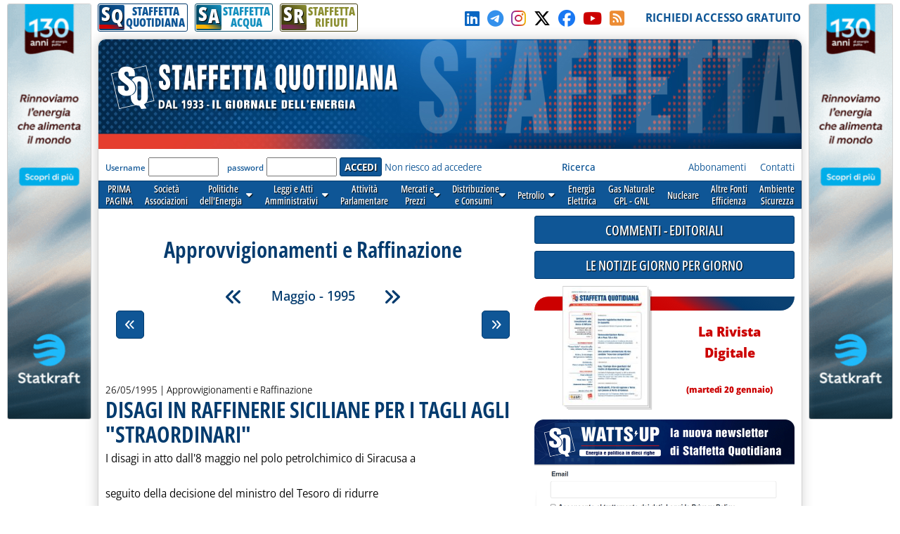

--- FILE ---
content_type: text/html; charset=utf-8
request_url: https://www.staffettaonline.com/Sezioni.aspx?Sez=60&Anno=1995&Mese=5
body_size: 126657
content:

<!DOCTYPE html>



<html lang="it" xmlns="http://www.w3.org/1999/xhtml" xmlns:fb="//www.facebook.com/2008/fbml" xmlns:og="//opengraphprotocol.org/schema/" xmlns:fb="//ogp.me/ns/fb#" >
<head> 
        <!-- Google tag (gtag.js) -->
    <script async src="https://www.googletagmanager.com/gtag/js?id=G-532XJJWJHH"></script>
    <script>
        window.dataLayer = window.dataLayer || [];
        function gtag() { dataLayer.push(arguments); }
        gtag('js', new Date());
        gtag('config', 'G-532XJJWJHH');
    </script>
<meta charset="utf-8" /><meta http-equiv="Content-Type" content="text/html; charset=UTF-8" /><meta name="viewport" content="width=device-width, target-densitydpi=device-dpi, user-scalable=yes" /><meta http-equiv="content-language" content="it-IT" /><meta charset="utf-8" />

  
<!-- RSS AUTODISCOVER -->
<link rel="alternate" type="application/rss+xml" title="Prima Pagina | Staffetta Quotidiana" href="//www.staffettaonline.com/RSS/RSS_Home.xml" /><link rel="alternate" type="application/rss+xml" title="Politica energetica | Staffetta Quotidiana" href="//www.staffettaonline.com/RSS/RSS_Pol_ener.xml" /><link rel="alternate" type="application/rss+xml" title="Leggi e Atti amministrativi | Staffetta Quotidiana" href="//www.staffettaonline.com/RSS/RSS_Leggi_Atti.xml" /><link rel="alternate" type="application/rss+xml" title="Attività parlamentare | Staffetta Quotidiana" href="//www.staffettaonline.com/RSS/RSS_Att_Parl.xml" /><link rel="alternate" type="application/rss+xml" title="Mercati e Prezzi | Staffetta Quotidiana" href="//www.staffettaonline.com/RSS/RSS_Mercati.xml" /><link rel="alternate" type="application/rss+xml" title="Distribuzione e Consumi | Staffetta Quotidiana" href="//www.staffettaonline.com/RSS/Rss_Distr_Cons.xml" /><link rel="alternate" type="application/rss+xml" title="Energia Elettrica | Staffetta Quotidiana" href="//www.staffettaonline.com/RSS/RSS_Ener_Elett.xml" /><link rel="alternate" type="application/rss+xml" title="Gas naturale - GPL | Staffetta Quotidiana" href="//www.staffettaonline.com/RSS/RSS_GasN_Gpl.xml" /><link rel="alternate" type="application/rss+xml" title="Altre Fonti di Energia | Staffetta Quotidiana" href="//www.staffettaonline.com/RSS/RSS_Cons_Altre_Fonti.xml" /><link rel="alternate" type="application/rss+xml" title="Ambiente - Sicurezza | Staffetta Quotidiana" href="//www.staffettaonline.com/RSS/RSS_Inq_Amb_Sic.xml" /><link rel="alternate" type="application/rss+xml" title="Società - Associazioni - Sidacati | Staffetta Quotidiana" href="//www.staffettaonline.com/RSS/Rss_Soc_Ass_Sind.xml" /><link rel="alternate" type="application/rss+xml" title="Segnalazioni, Note ed Eventi | Staffetta Quotidiana" href="//www.staffettaonline.com/RSS/Rss_Segn_Eventi.xml" /><link rel="alternate" type="application/rss+xml" title="Gare e Commesse | Staffetta Quotidiana" href="//www.staffettaonline.com/RSS/RSS_Gare_Comm.xml" />
<!-- --------- -->
<link rel="icon" type="image/png" href="/_Immagini/favicon/favicon-512x512.png" sizes="512x512" /><link rel="icon" type="image/png" href="/_Immagini/favicon/favicon-96x96.png" sizes="96x96" /><link rel="icon" type="image/png" href="/_Immagini/favicon/favicon-32x32.png" sizes="32x32" /><link rel="icon" type="image/png" href="/_Immagini/favicon/favicon-16x16.png" sizes="16x16" /><title>
	Approvvigionamenti e Raffinazione | Staffetta Quotidiana
</title><meta id="ctl00_metaDes" name="description" content="Quotidiano delle Fonti di Energia. Per aziende pubbliche e private che si occupano di petrolio, gas, elettricità, fonti alternative.
Quotidianamente pubblica variazioni dei mercati e dei prezzi, consumi, statistiche, leggi, decreti, documenti delle Autorità, gare ed eventi.
" /><meta id="ctl00_metaKey" name="keywords" content="Gas, Gpl, Trasporto, Petrolio, Elettricità, Carbone, Gasolio, Benzina, Riscaldamento, Nucleare, Fonti, Notizie, News, Quotidiano, Energia, Energia elettrica, Mercati, Prezzi, Tariffe, rinnovabili, alternative, Società, Leggi, UE, GU, Normativa," /><link rel="stylesheet" href="/App_Themes/VarQUO.css?v=3" />
<script type="text/javascript" src="/_Include/jquery-3.6.4/jquery-3.6.4.min.js"></script>
<link rel="stylesheet" href="https://cdnjs.cloudflare.com/ajax/libs/font-awesome/6.5.1/css/all.min.css" referrerpolicy="no-referrer" />
<link rel="stylesheet" href="/App_Themes/bxSlider.css?V=3" />
<link rel="stylesheet" href="/App_Themes/All.css?v=3" />
<link rel="stylesheet" href="/App_Themes/FrontEnd/FrontEnd-All.css?v=5.3"/>
<link rel="stylesheet" href="/App_Themes/FrontEnd/Print.css?v=2" media="print" />
<script  type="text/javascript" src="/_Include/function.js?v=3"></script>
<script  type="text/javascript" src="/_Include/YouTubePlayer.js?v=6"></script>
<script  src="https://cdnjs.cloudflare.com/ajax/libs/bxslider/4.2.15/jquery.bxslider.min.js" ></script>


<!-- Pin Windows 8 -->
<meta name="application-name" content="Staffetta Quotidiana" /><meta name="msapplication-TileColor" content="#C6E0D0" /><meta name="msapplication-TileImage" content="_Immagini/LogoXPin.png" />
<!-- -->

<script defer  type="text/javascript" src='/_Include/myTag-man.js'></script>

<!-- Matomo -->

   
<!-- End Matomo Code -->

</head>

<body>

 

   <form name="aspnetForm" method="post" action="Sezioni.aspx?Sez=60&amp;Anno=1995&amp;Mese=5" id="aspnetForm" onkeypress="return handleEnter(this, event)">
<div>
<input type="hidden" name="__VIEWSTATE" id="__VIEWSTATE" value="/[base64]/[base64]/[base64]" />
</div>

<div>

	<input type="hidden" name="__VIEWSTATEGENERATOR" id="__VIEWSTATEGENERATOR" value="EAE4C779" />
	<input type="hidden" name="__EVENTTARGET" id="__EVENTTARGET" value="" />
	<input type="hidden" name="__EVENTARGUMENT" id="__EVENTARGUMENT" value="" />
</div>
         


<div id="Container" style="margin-bottom:25px;">

  
<!-- RESOURCE LATERALI -->
  <div style="position: fixed; top: 5px; float: left; width: 660px; height: 600px; text-align: left;	margin: 0 auto;	padding: 0;	background-color: transparent; right: 50%;">
     <div style="position: absolute; right: 510px; width: 120px;	height: 600px;	background-color: transparent;	overflow: visible;" >
      <a rel="nofollow noopener" href="/2005202722.ashx?id=1628" target="_blank" ><img style="max-width: 100%; border: solid 1px var(--colorGreyBorder);	border-radius: var(--radius-min);" src="/foto/2047202522.ashx?t=thumb&f=2025/20250609151600_a.gif" alt="" /></a>
</div></div>

  <div style="position: fixed; top: 5px; float: left;	width: 660px; height: 600px; text-align: left;	margin: 0 auto;	padding: 0;	background-color: transparent; left: 50%;">
     <div style="position: absolute; right: 510px; left: 510px; width: 120px; height: 600px;	background-color: transparent;	overflow: visible;">
          <a rel="nofollow noopener" href="/2005202722.ashx?id=1628" target="_blank" ><img style="max-width: 100%; border: solid 1px var(--colorGreyBorder);	border-radius: var(--radius-min);" src="/foto/2047202522.ashx?t=thumb&f=2025/20250609151600_a.gif" alt="" /></a>
</div> </div>
<!--   -->
     
  <div id="site-width">
    <div id="skip"><a href="#main-content">Vai al contenuto principale</a></div>
       <!--  NATALE -->
   		
  	<!--    -->
  
   <div id="TopBar">
         <div>
       		 
                


<div id="BarraPubblicazioni">
  <div class="btnPubbQUO">
      <a href="/">
          <div class="iconaPubbQUO">     
                <div class="fasciaIconaPubb"></div>
                <div class="textIconaPubb">
                    <span>S</span><span>Q</span>
                </div>
           </div>
        <span style="">STAFFETTA<br />QUOTIDIANA</span>
       </a>
  </div>
<div class="btnPubbH2O">
      <a href="/staffetta_acqua/">
          <div class="iconaPubbH2O">     
                <div class="fasciaIconaPubb"></div>
                <div class="textIconaPubb">
                    <span>S</span><span>A</span>
                </div>
           </div>
        <span style="">STAFFETTA<br />ACQUA</span>
       </a>
  </div>
<div class="btnPubbRIF">
      <a href="/staffetta-rifiuti/">
          <div class="iconaPubbRIF">     
                <div class="fasciaIconaPubb"></div>
                <div class="textIconaPubb">
                    <span>S</span><span>R</span>
                </div>
           </div>
        <span style="">STAFFETTA<br />RIFIUTI</span>
       </a>
  </div>
  
     
   <div class="clear"></div> 
 </div>

  
                    
          </div>
         <div>
              <a id="ctl00_hypSocialLinkedIn" rel="noopener" title="LinkedIn" href="//www.linkedin.com/in/staffetta-quotidiana-a7b78171/ " target="_blank" style="margin-right:5px;">
                <i style="color:#0a66c2;" class="fa-brands fa-linkedin"></i></a>
          
              <a id="ctl00_hypSocialTelegram" rel="noopener" title="Telegram" href="https://t.me/staffettaquotidiana" target="_blank" style="margin-right:5px;">
                <i style="color:#3390ec;" class="fa-brands fa-telegram"></i></a>
          
              <a id="ctl00_hypSocialInstagram" rel="noopener" title="Instagram" href="//instagram.com/staffetta_quotidiana?igshid=YmMyMTA2M2Y=" target="_blank" style="margin-right:5px;">
                <i  class="fa-brands fa-instagram Instagram-gradient"></i></a>
         
            <a id="ctl00_hypSocialTwitter" rel="noopener" title="Seguici su X-Twitter" href="//twitter.com/Staffetta" target="_blank" style="margin-right:5px;">
                <i style="color:#000;" class="fa-brands fa-x-twitter"></i></a>

              <a id="ctl00_hypSocialFacebook" rel="noopener" title="Clicca su MI PIACE sulla nostra Pagina" href="//www.facebook.com/pages/Staffetta-Quotidiana/137156226343451" target="_blank" style="margin-right:5px;">
                <i style="color:#1877f2;" class="fab fa-facebook"></i></a>

             <a id="ctl00_hypSocialYouTube" rel="noopener" title="Il nostro canale YouTube" href="//www.youtube.com/@StaffettaQuotidiana" target="_blank" style="margin-right:5px; color:var(--colorB1);">
                <i class="fa-brands fa-youtube"></i></a>

                <a id="ctl00_hypSocialRSS" title="RSS della Staffetta" href="/rss.aspx" style="margin-right:5px;">
                    <i style="color:#ec8c34;" class="fa-solid fa-square-rss"></i></a>
                   &nbsp;&nbsp;
          </div>

          <div>
                <a id="ctl00_hypRegistrazione" data-tagMan="SQ-Registrazione" class="color1" href="registrazione.aspx">RICHIEDI ACCESSO GRATUITO</a>
                </div>
         
     </div>
          
  <div id="page">
    <header>
    <div id="testata" >

        <img alt="Staffetta Quotidiana" src="/_Immagini/Testata/Testata_SQ.jpg?v=4" style="width:100%;" />
            <div id="testataData" style="font-family:var(--f-family1);" >
                     
             </div>
     </div>
              <div class="log">
                  <div>
                     
 
<div id="ctl00_CtrlLogAbbonato1_pnlIsIntranet">
	
    <div id="ctl00_CtrlLogAbbonato1_pnlLog" onkeypress="javascript:return WebForm_FireDefaultButton(event, 'ctl00_CtrlLogAbbonato1_btnLogin')">
		
        
        <label for="ctl00_CtrlLogAbbonato1_txtUser" id="ctl00_CtrlLogAbbonato1_lblUser">Username</label>
        <input name="ctl00$CtrlLogAbbonato1$txtUser" type="text" id="ctl00_CtrlLogAbbonato1_txtUser" style="display:none;" />
       <input name="ctl00$CtrlLogAbbonato1$txtUser2" type="text" id="ctl00_CtrlLogAbbonato1_txtUser2" />
        &nbsp;
        <label for="ctl00_CtrlLogAbbonato1_txtPassword" id="ctl00_CtrlLogAbbonato1_lblPsw">password</label>     
        <input name="ctl00$CtrlLogAbbonato1$txtPassword" type="password" id="ctl00_CtrlLogAbbonato1_txtPassword" />
        <input type="submit" name="ctl00$CtrlLogAbbonato1$btnLogin" value="ACCEDI" id="ctl00_CtrlLogAbbonato1_btnLogin" class="button btn-submit" />
           <a id="ctl00_CtrlLogAbbonato1_hypForgot" href="account-forgot.aspx">Non riesco ad accedere</a>
   
	</div>

   

<div id="ctl00_CtrlLogAbbonato1_pnlCookieConsent">
		
<!-- COOKIE CONSENT -->
     <input type="hidden" id="cc" name="cc" />
  <script defer type='text/javascript' src='/_Include/cookieconsent/cookieconsent.js?v=6'></script>
<script defer type='text/javascript' src='/_Include/cookieconsent/cookieconsentScript.js?v=1'></script>
<!--         -->

	</div>


</div>

                   </div>
   
                    <div class="lnkChiSiamo">
                        <a id="ctl00_HypRicerca" data-tagMan="SQ-Ricerca" href="ricerca.aspx"><b>Ricerca</b></a>
                                &nbsp;&nbsp;&nbsp;&nbsp;&nbsp;&nbsp;&nbsp;&nbsp;&nbsp;&nbsp;&nbsp;&nbsp;&nbsp;&nbsp;
                                &nbsp;&nbsp;&nbsp;&nbsp;&nbsp;&nbsp;&nbsp;&nbsp;&nbsp;&nbsp;&nbsp;&nbsp;&nbsp;&nbsp;&nbsp;&nbsp;
                        <a id="ctl00_HypAbbonamenti" title=" Guarda tutte le forme di abbonamento e richiedi informazioni " data-tagMan="SQ-Abbonamenti" href="abbonamenti.aspx">Abbonamenti</a>
                        &nbsp;&nbsp;&nbsp;
                        <a id="ctl00_HypContatti" title=" Tutti i nostri contatti " data-tagMan="SQ-Contatti" href="contatti.aspx">Contatti</a>
                   <!--       <a id="ctl00_HypPubblicità" title=" Informazioni per gli inserzionisti e Media Kit " href="mediakit.aspx" style="color:#1B4385;">Pubblicità</a>&nbsp;&nbsp;&nbsp; 
                     <a id="ctl00_HypChiSiamo" title=" Breve descrizione e storia della Staffetta " href="chi_siamo.aspx" style="color:#1B4385;">Chi siamo</a>&nbsp;&nbsp;&nbsp;
-->                      
                          </div>
                      
                
              </div>
               
                

 <script type="text/javascript">
function mostraMenu(nome){
document.getElementById(nome).style.visibility='visible';
}

function nascondiMenu(nome){
varNome=nome
document.getElementById(varNome).style.visibility='hidden';
}

</script>
<script type="text/javascript">
    $(document).ready(function () {
     // ELiminare se possibile sfruttare script in EditNwe.js
     $('div.taphover2').on('touchstart', function (e) {
         'use strict'; //satisfy code inspectors
         var link = $(this); //preselect the link
         if (link.hasClass('hover')) {
             return true;
         } else {
             link.addClass('hover');
             $('div.taphover2').not(this).removeClass('hover');
             e.preventDefault();
             return false; //extra, and to make sure the function has consistent return points
         }
     });
        });
</script>
  <!--
  <div id="mnSezioni">
  
  <div id="v1" class="Sezione1" style="margin-left:3px;" onmouseover="seleziona(this,'Sezione1_On');"  onmouseout="deseleziona(this,'Sezione1');"><a href="/" >PRIMA<br />PAGINA</a></div>
  <div id="V2" class="Sezione1" onmouseover="seleziona(this,'Sezione1_On');"  onmouseout="deseleziona(this,'Sezione1');"><a href="/Sezioni.aspx?Sez=70" >Società<br />Associazioni</a></div>
  <div id="V3" aria-haspopup="true" role="button" class="Sezione1" onmouseover="mostraMenu('V3-1'); seleziona(this,'Sezione1_On');"  onmouseout="nascondiMenu('V3-1'); deseleziona(this,'Sezione1');" > <a href="/Sezioni.aspx?Sez=2" >Politiche<br />dell'Energia<img src="/_Immagini/Icone/piu-giu.gif"  width="10px" height="8px" alt="Espandi menu"  /></a>
    <br />
    <ul id="V3-1"  >
        <li><a href="/Sezioni.aspx?Sez=3">Nazionale&nbsp;&nbsp;&nbsp;&nbsp;</a></li>
        <li><a href="/Sezioni.aspx?Sez=6">Internazionale</a></li>
    </ul>
  </div>
  <div id="V4" class="Sezione1" onmouseover="seleziona(this,'Sezione1_On');"  onmouseout="deseleziona(this,'Sezione1');"><a href="/Sezioni.aspx?Sez=12" >Leggi e Atti<br />Amministrativi</a></div>
  <div id="V5" class="Sezione1" onmouseover="seleziona(this,'Sezione1_On');"  onmouseout="deseleziona(this,'Sezione1');"><a href="/Sezioni.aspx?Sez=13" >Attività<br />Parlamentare</a></div>
  <div id="V6" class="Sezione1" onmouseover="mostraMenu('V6-1'); seleziona(this,'Sezione1_On');"  onmouseout="nascondiMenu('V6-1'); deseleziona(this,'Sezione1');"><a href="/Sezioni.aspx?Sez=50"  aria-haspopup="true" >&nbsp;&nbsp;Mercati e&nbsp;&nbsp;<br />&nbsp;&nbsp;Prezzi&nbsp;&nbsp;<img src="/_Immagini/Icone/piu-giu.gif"  width="10px" height="8px" alt="Espandi menu"  /></a>
    <br />
    <ul id="V6-1"  >
        <li><a href="/Sezioni.aspx?Sez=51">Prezzi e Tariffe Nazionali</a></li>
        <li><a href="/Sezioni.aspx?Sez=52">Prezzi Internazionali&nbsp;&nbsp;&nbsp;&nbsp;&nbsp;&nbsp;&nbsp;&nbsp;&nbsp;&nbsp;&nbsp;</a></li>
    </ul>
  </div>
<div id="V8" class="Sezione1" onmouseover="mostraMenu('V8-1'); seleziona(this,'Sezione1_On');"  onmouseout="nascondiMenu('V8-1'); deseleziona(this,'Sezione1');"><a href="/Sezioni.aspx?Sez=55"  aria-haspopup="true" >Distribuzione<br />e Consumi<img src="/_Immagini/Icone/piu-giu.gif"  width="10px" height="8px" alt="Espandi menu"  /></a>
    <br />
    <ul id="V8-1"  >
        <li><a href="/Sezioni.aspx?Sez=56">Rete&nbsp;&nbsp;&nbsp;&nbsp;&nbsp;&nbsp;&nbsp;&nbsp;&nbsp;&nbsp;&nbsp;&nbsp;&nbsp;&nbsp;&nbsp;&nbsp;&nbsp;&nbsp;&nbsp;&nbsp;<br />Carburanti&nbsp;&nbsp;&nbsp;&nbsp;&nbsp;&nbsp;&nbsp;&nbsp;&nbsp;&nbsp;&nbsp;&nbsp;</a></li>
        <li><a href="/Sezioni.aspx?Sez=57">Consumi Petroliferi<br />ed Elettrici&nbsp;&nbsp;&nbsp;&nbsp;&nbsp;&nbsp;&nbsp;&nbsp;&nbsp;&nbsp;&nbsp;&nbsp;</a></li>
    </ul>
  </div>
  <div id="v9" class="Sezione1" style="height:24px; padding-top:8px;"  onmouseover="mostraMenu('V9-1'); seleziona(this,'Sezione1_On');"  onmouseout="nascondiMenu('V9-1'); deseleziona(this,'Sezione1');"><a href="/Sezioni.aspx?Sez=58"  aria-haspopup="true" >Petrolio<img src="/_Immagini/Icone/piu-giu.gif" width="10px" height="8px"  alt="Espandi menu"  /></a>
    <br />
    <ul id="V9-1"  >
        <li><a href="/Sezioni.aspx?Sez=59">Ricerca e Produzione<br />Idrocarburi&nbsp;&nbsp;&nbsp;&nbsp;&nbsp;&nbsp;&nbsp;&nbsp;&nbsp;&nbsp;&nbsp;&nbsp;&nbsp;&nbsp;&nbsp;&nbsp;</a></li>
        <li><a href="/Sezioni.aspx?Sez=69">Trasporti&nbsp;&nbsp;&nbsp;&nbsp;&nbsp;&nbsp;&nbsp;&nbsp;&nbsp;&nbsp;&nbsp;&nbsp;&nbsp;&nbsp;&nbsp;&nbsp;&nbsp;&nbsp;&nbsp;&nbsp;</a></li>
        <li><a href="/Sezioni.aspx?Sez=60">Approvvigionamenti<br />Raffinazione&nbsp;&nbsp;&nbsp;&nbsp;&nbsp;&nbsp;&nbsp;&nbsp;&nbsp;&nbsp;&nbsp;&nbsp;</a></li>
    </ul>
  </div>
  <div id="V10" class="Sezione1" onmouseover="seleziona(this,'Sezione1_On');"  onmouseout="deseleziona(this,'Sezione1');"><a href="/Sezioni.aspx?Sez=95" >Energia<br />Elettrica</a></div>
  <div id="V11" class="Sezione1" onmouseover="seleziona(this,'Sezione1_On');"  onmouseout="deseleziona(this,'Sezione1');"><a href="/Sezioni.aspx?Sez=90" >Gas Naturale<br />GPL - GNL</a></div>
  <div id="V12" class="Sezione1" style="" onmouseover="seleziona(this,'Sezione1_On');"  onmouseout="deseleziona(this,'Sezione1');"><div style="height:24px; padding-top:8px; background-color:Transparent;"><a href="/Sezioni.aspx?Sez=63" >Nucleare</a></div></div>
  <div id="V13" class="Sezione1" onmouseover="seleziona(this,'Sezione1_On');"  onmouseout="deseleziona(this,'Sezione1');"><a href="/Sezioni.aspx?Sez=67" >Altre Fonti<br />Efficienza</a></div>
  <div id="V14" class="Sezione1" onmouseover="seleziona(this,'Sezione1_On');"  onmouseout="deseleziona(this,'Sezione1');"><a href="/Sezioni.aspx?Sez=68" >Ambiente<br />Sicurezza</a></div>
  <div id="V15" class="Sezione1" style="position:relative;" onmouseover="seleziona(this,'Sezione1_On');"  onmouseout="deseleziona(this,'Sezione1');"><a href="/Sezioni.aspx?Sez=110" >Acqua e<br />Servizi Idrici</a></div>

  </div>
  -->
<nav id="menu-sezioni">
  
  <div><a    href="/" >PRIMA<br />PAGINA</a></div>
  <div><a data-tagMan="SQ-menuSezioni"  href="/Sezioni.aspx?Sez=70" >Società<br />Associazioni</a></div>
  <div   class="taphover2"><a data-tagMan="SQ-menuSezioni" href="/Sezioni.aspx?Sez=2" >Politiche<br />dell'Energia &nbsp; <i class="fas fa-caret-down"></i></a>
    <ul>
        <li><a data-tagMan="SQ-menuSezioni"  href="/Sezioni.aspx?Sez=3">Nazionale</a></li>
        <li><a data-tagMan="SQ-menuSezioni"  href="/Sezioni.aspx?Sez=6">Internazionale</a></li>
    </ul>
  </div>
  <div class="taphover2"><a data-tagMan="SQ-menuSezioni" href="/Sezioni.aspx?Sez=12" >Leggi e Atti<br />Amministrativi &nbsp; <i class="fas fa-caret-down"></i></a>
       <ul>
     <li><a data-tagMan="SQ-menuSezioni" href="/Sezioni.aspx?Sez=35">Atti delle Regioni</a></li>
 </ul>
  </div>
  <div><a data-tagMan="SQ-menuSezioni" href="/Sezioni.aspx?Sez=13" >Attività<br />Parlamentare</a></div>
  <div class="taphover2"><a data-tagMan="SQ-menuSezioni" href="/Sezioni.aspx?Sez=50"  >Mercati e<br />Prezzi &nbsp; <i class="fas fa-caret-down"></i></a>
    
    <ul>
        <li><a data-tagMan="SQ-menuSezioni" href="/Sezioni.aspx?Sez=51">Prezzi e Tariffe Nazionali</a></li>
        <li><a data-tagMan="SQ-menuSezioni" href="/Sezioni.aspx?Sez=52">Prezzi Internazionali</a></li>
    </ul>
  </div>
<div class="taphover2"><a data-tagMan="SQ-menuSezioni" href="/Sezioni.aspx?Sez=55">Distribuzione<br />e Consumi &nbsp; <i class="fas fa-caret-down"></i></a>
    
    <ul>
        <li><a data-tagMan="SQ-menuSezioni" href="/Sezioni.aspx?Sez=56">Rete Carburanti</a></li>
        <li><a data-tagMan="SQ-menuSezioni" href="/Sezioni.aspx?Sez=57">Consumi Petroliferi ed Elettrici</a></li>
    </ul>
  </div>
  <div class="taphover2"><a data-tagMan="SQ-menuSezioni" href="/Sezioni.aspx?Sez=58"  aria-haspopup="true" >Petrolio &nbsp; <i class="fas fa-caret-down"></i></a>
   
    <ul>
        <li><a data-tagMan="SQ-menuSezioni" href="/Sezioni.aspx?Sez=59">Ricerca e Produzione Idrocarburi</a></li>
        <li><a data-tagMan="SQ-menuSezioni" href="/Sezioni.aspx?Sez=69">Trasporti</a></li>
        <li><a data-tagMan="SQ-menuSezioni" href="/Sezioni.aspx?Sez=60">Approvvigionamenti - Raffinazione</a></li>
    </ul>
  </div>
  <div><a data-tagMan="SQ-menuSezioni" href="/Sezioni.aspx?Sez=95" >Energia<br />Elettrica</a></div>
  <div><a data-tagMan="SQ-menuSezioni" href="/Sezioni.aspx?Sez=90" >Gas Naturale<br />GPL - GNL</a></div>
  <div><a data-tagMan="SQ-menuSezioni" href="/Sezioni.aspx?Sez=63" >Nucleare</a></div>
  <div><a data-tagMan="SQ-menuSezioni" href="/Sezioni.aspx?Sez=67" >Altre Fonti<br />Efficienza</a></div>
  <div><a data-tagMan="SQ-menuSezioni" href="/Sezioni.aspx?Sez=68" >Ambiente<br />Sicurezza</a></div>
  
  </nav>
   </header>
<div>  <!-- Sticky colDestra -->
   <main id="ctl00_main_content">
        <div class="testata-print print-only">
           STAFFETTA QUOTIDIANA
       </div>
        

    



  

     <a name="inizio"></a>
    <div class="titoloPagina">
            <h1> Approvvigionamenti e Raffinazione </h1>
       </div>      
       
     <nav>
             

<style>
    #CalendarioSezioni::-webkit-scrollbar {
    display: none;
}

/* Hide scrollbar for IE, Edge and Firefox */
#CalendarioSezioni {
  -ms-overflow-style: none;  /* IE and Edge */
  scrollbar-width: none;  /* Firefox */
}

</style>

 <div id="menuCalendario" class="print-no">

<div id="etichettaCalendario">
    <a id="ctl00_CPH1_ctrlPaginaElenco_MenuCalendarioTop_hypIndietro" title="Aprile - 1995" href="sezioni.aspx?Sez=60&amp;Anno=1995&amp;Mese=4"><span class="icona-doubleLeft"></span></a>
  <span id="ctl00_CPH1_ctrlPaginaElenco_MenuCalendarioTop_lblDataSel">Maggio - 1995</span>
   <a id="ctl00_CPH1_ctrlPaginaElenco_MenuCalendarioTop_hypAvanti" title="Giugno - 1995" href="sezioni.aspx?Sez=60&amp;Anno=1995&amp;Mese=6"><span class="icona-doubleRight"></span></a>
</div>

 

 

<div id="ctl00_CPH1_ctrlPaginaElenco_MenuCalendarioTop_barraCalendario" class="barraCalendario">
	
    <span id="scorriSX" class="icona-doubleLeft jq-nascondi" onmouseout="endTimer()" ontouchend="endTimer()" ></span>
    <div id="CalendarioSezioni" style="overflow-x:auto; touch-action:pan-x;">
         <div id="CalendarioAnni" >
            <div id="anno1991" class="divAnno" >1991
<br />
<ul id="menu1991"  >
<li><a href="/sezioni.aspx?Sez=60&Anno=1991&Mese=1">&nbsp;Gennaio</a></li>
<li><a href="/sezioni.aspx?Sez=60&Anno=1991&Mese=2">&nbsp;Febbraio</a></li>
<li><a href="/sezioni.aspx?Sez=60&Anno=1991&Mese=3">&nbsp;Marzo</a></li>
<li><a href="/sezioni.aspx?Sez=60&Anno=1991&Mese=4">&nbsp;Aprile</a></li>
<li><a href="/sezioni.aspx?Sez=60&Anno=1991&Mese=5">&nbsp;Maggio</a></li>
<li><a href="/sezioni.aspx?Sez=60&Anno=1991&Mese=6">&nbsp;Giugno</a></li>
<li><a href="/sezioni.aspx?Sez=60&Anno=1991&Mese=7">&nbsp;Luglio</a></li>
<li><a href="/sezioni.aspx?Sez=60&Anno=1991&Mese=8">&nbsp;Agosto</a></li>
<li><a href="/sezioni.aspx?Sez=60&Anno=1991&Mese=9">&nbsp;Settembre</a></li>
<li><a href="/sezioni.aspx?Sez=60&Anno=1991&Mese=10">&nbsp;Ottobre</a></li>
<li><a href="/sezioni.aspx?Sez=60&Anno=1991&Mese=11">&nbsp;Novembre</a></li>
<li><a href="/sezioni.aspx?Sez=60&Anno=1991&Mese=12">&nbsp;Dicembre</a></li>

</ul></div>
<div id="anno1992" class="divAnno" >1992
<br />
<ul id="menu1992"  >
<li><a href="/sezioni.aspx?Sez=60&Anno=1992&Mese=1">&nbsp;Gennaio</a></li>
<li><a href="/sezioni.aspx?Sez=60&Anno=1992&Mese=2">&nbsp;Febbraio</a></li>
<li><a href="/sezioni.aspx?Sez=60&Anno=1992&Mese=3">&nbsp;Marzo</a></li>
<li><a href="/sezioni.aspx?Sez=60&Anno=1992&Mese=4">&nbsp;Aprile</a></li>
<li><a href="/sezioni.aspx?Sez=60&Anno=1992&Mese=5">&nbsp;Maggio</a></li>
<li><a href="/sezioni.aspx?Sez=60&Anno=1992&Mese=6">&nbsp;Giugno</a></li>
<li><a href="/sezioni.aspx?Sez=60&Anno=1992&Mese=7">&nbsp;Luglio</a></li>
<li><a href="/sezioni.aspx?Sez=60&Anno=1992&Mese=8">&nbsp;Agosto</a></li>
<li><a href="/sezioni.aspx?Sez=60&Anno=1992&Mese=9">&nbsp;Settembre</a></li>
<li><a href="/sezioni.aspx?Sez=60&Anno=1992&Mese=10">&nbsp;Ottobre</a></li>
<li><a href="/sezioni.aspx?Sez=60&Anno=1992&Mese=11">&nbsp;Novembre</a></li>
<li><a href="/sezioni.aspx?Sez=60&Anno=1992&Mese=12">&nbsp;Dicembre</a></li>

</ul></div>
<div id="anno1993" class="divAnno" >1993
<br />
<ul id="menu1993"  >
<li><a href="/sezioni.aspx?Sez=60&Anno=1993&Mese=1">&nbsp;Gennaio</a></li>
<li><a href="/sezioni.aspx?Sez=60&Anno=1993&Mese=2">&nbsp;Febbraio</a></li>
<li><a href="/sezioni.aspx?Sez=60&Anno=1993&Mese=3">&nbsp;Marzo</a></li>
<li><a href="/sezioni.aspx?Sez=60&Anno=1993&Mese=4">&nbsp;Aprile</a></li>
<li><a href="/sezioni.aspx?Sez=60&Anno=1993&Mese=5">&nbsp;Maggio</a></li>
<li><a href="/sezioni.aspx?Sez=60&Anno=1993&Mese=6">&nbsp;Giugno</a></li>
<li><a href="/sezioni.aspx?Sez=60&Anno=1993&Mese=7">&nbsp;Luglio</a></li>
<li><a href="/sezioni.aspx?Sez=60&Anno=1993&Mese=8">&nbsp;Agosto</a></li>
<li><a href="/sezioni.aspx?Sez=60&Anno=1993&Mese=9">&nbsp;Settembre</a></li>
<li><a href="/sezioni.aspx?Sez=60&Anno=1993&Mese=10">&nbsp;Ottobre</a></li>
<li><a href="/sezioni.aspx?Sez=60&Anno=1993&Mese=11">&nbsp;Novembre</a></li>
<li><a href="/sezioni.aspx?Sez=60&Anno=1993&Mese=12">&nbsp;Dicembre</a></li>

</ul></div>
<div id="anno1994" class="divAnno" >1994
<br />
<ul id="menu1994"  >
<li><a href="/sezioni.aspx?Sez=60&Anno=1994&Mese=1">&nbsp;Gennaio</a></li>
<li><a href="/sezioni.aspx?Sez=60&Anno=1994&Mese=2">&nbsp;Febbraio</a></li>
<li><a href="/sezioni.aspx?Sez=60&Anno=1994&Mese=3">&nbsp;Marzo</a></li>
<li><a href="/sezioni.aspx?Sez=60&Anno=1994&Mese=4">&nbsp;Aprile</a></li>
<li><a href="/sezioni.aspx?Sez=60&Anno=1994&Mese=5">&nbsp;Maggio</a></li>
<li><a href="/sezioni.aspx?Sez=60&Anno=1994&Mese=6">&nbsp;Giugno</a></li>
<li><a href="/sezioni.aspx?Sez=60&Anno=1994&Mese=7">&nbsp;Luglio</a></li>
<li><a href="/sezioni.aspx?Sez=60&Anno=1994&Mese=8">&nbsp;Agosto</a></li>
<li><a href="/sezioni.aspx?Sez=60&Anno=1994&Mese=9">&nbsp;Settembre</a></li>
<li><a href="/sezioni.aspx?Sez=60&Anno=1994&Mese=10">&nbsp;Ottobre</a></li>
<li><a href="/sezioni.aspx?Sez=60&Anno=1994&Mese=11">&nbsp;Novembre</a></li>
<li><a href="/sezioni.aspx?Sez=60&Anno=1994&Mese=12">&nbsp;Dicembre</a></li>

</ul></div>
<div id="anno1995" class="divAnno selected" data-position="5">1995
<br />
<ul id="menu1995"  >
<li><a href="/sezioni.aspx?Sez=60&Anno=1995&Mese=1">&nbsp;Gennaio</a></li>
<li><a href="/sezioni.aspx?Sez=60&Anno=1995&Mese=2">&nbsp;Febbraio</a></li>
<li><a href="/sezioni.aspx?Sez=60&Anno=1995&Mese=3">&nbsp;Marzo</a></li>
<li><a href="/sezioni.aspx?Sez=60&Anno=1995&Mese=4">&nbsp;Aprile</a></li>
<li><a href="/sezioni.aspx?Sez=60&Anno=1995&Mese=5">&nbsp;Maggio</a></li>
<li><a href="/sezioni.aspx?Sez=60&Anno=1995&Mese=6">&nbsp;Giugno</a></li>
<li><a href="/sezioni.aspx?Sez=60&Anno=1995&Mese=7">&nbsp;Luglio</a></li>
<li><a href="/sezioni.aspx?Sez=60&Anno=1995&Mese=8">&nbsp;Agosto</a></li>
<li><a href="/sezioni.aspx?Sez=60&Anno=1995&Mese=9">&nbsp;Settembre</a></li>
<li><a href="/sezioni.aspx?Sez=60&Anno=1995&Mese=10">&nbsp;Ottobre</a></li>
<li><a href="/sezioni.aspx?Sez=60&Anno=1995&Mese=11">&nbsp;Novembre</a></li>
<li><a href="/sezioni.aspx?Sez=60&Anno=1995&Mese=12">&nbsp;Dicembre</a></li>

</ul></div>
<div id="anno1996" class="divAnno" >1996
<br />
<ul id="menu1996"  >
<li><a href="/sezioni.aspx?Sez=60&Anno=1996&Mese=1">&nbsp;Gennaio</a></li>
<li><a href="/sezioni.aspx?Sez=60&Anno=1996&Mese=2">&nbsp;Febbraio</a></li>
<li><a href="/sezioni.aspx?Sez=60&Anno=1996&Mese=3">&nbsp;Marzo</a></li>
<li><a href="/sezioni.aspx?Sez=60&Anno=1996&Mese=4">&nbsp;Aprile</a></li>
<li><a href="/sezioni.aspx?Sez=60&Anno=1996&Mese=5">&nbsp;Maggio</a></li>
<li><a href="/sezioni.aspx?Sez=60&Anno=1996&Mese=6">&nbsp;Giugno</a></li>
<li><a href="/sezioni.aspx?Sez=60&Anno=1996&Mese=7">&nbsp;Luglio</a></li>
<li><a href="/sezioni.aspx?Sez=60&Anno=1996&Mese=8">&nbsp;Agosto</a></li>
<li><a href="/sezioni.aspx?Sez=60&Anno=1996&Mese=9">&nbsp;Settembre</a></li>
<li><a href="/sezioni.aspx?Sez=60&Anno=1996&Mese=10">&nbsp;Ottobre</a></li>
<li><a href="/sezioni.aspx?Sez=60&Anno=1996&Mese=11">&nbsp;Novembre</a></li>
<li><a href="/sezioni.aspx?Sez=60&Anno=1996&Mese=12">&nbsp;Dicembre</a></li>

</ul></div>
<div id="anno1997" class="divAnno" >1997
<br />
<ul id="menu1997"  >
<li><a href="/sezioni.aspx?Sez=60&Anno=1997&Mese=1">&nbsp;Gennaio</a></li>
<li><a href="/sezioni.aspx?Sez=60&Anno=1997&Mese=2">&nbsp;Febbraio</a></li>
<li><a href="/sezioni.aspx?Sez=60&Anno=1997&Mese=3">&nbsp;Marzo</a></li>
<li><a href="/sezioni.aspx?Sez=60&Anno=1997&Mese=4">&nbsp;Aprile</a></li>
<li><a href="/sezioni.aspx?Sez=60&Anno=1997&Mese=5">&nbsp;Maggio</a></li>
<li><a href="/sezioni.aspx?Sez=60&Anno=1997&Mese=6">&nbsp;Giugno</a></li>
<li><a href="/sezioni.aspx?Sez=60&Anno=1997&Mese=7">&nbsp;Luglio</a></li>
<li><a href="/sezioni.aspx?Sez=60&Anno=1997&Mese=8">&nbsp;Agosto</a></li>
<li><a href="/sezioni.aspx?Sez=60&Anno=1997&Mese=9">&nbsp;Settembre</a></li>
<li><a href="/sezioni.aspx?Sez=60&Anno=1997&Mese=10">&nbsp;Ottobre</a></li>
<li><a href="/sezioni.aspx?Sez=60&Anno=1997&Mese=11">&nbsp;Novembre</a></li>
<li><a href="/sezioni.aspx?Sez=60&Anno=1997&Mese=12">&nbsp;Dicembre</a></li>

</ul></div>
<div id="anno1998" class="divAnno" >1998
<br />
<ul id="menu1998"  >
<li><a href="/sezioni.aspx?Sez=60&Anno=1998&Mese=1">&nbsp;Gennaio</a></li>
<li><a href="/sezioni.aspx?Sez=60&Anno=1998&Mese=2">&nbsp;Febbraio</a></li>
<li><a href="/sezioni.aspx?Sez=60&Anno=1998&Mese=3">&nbsp;Marzo</a></li>
<li><a href="/sezioni.aspx?Sez=60&Anno=1998&Mese=4">&nbsp;Aprile</a></li>
<li><a href="/sezioni.aspx?Sez=60&Anno=1998&Mese=5">&nbsp;Maggio</a></li>
<li><a href="/sezioni.aspx?Sez=60&Anno=1998&Mese=6">&nbsp;Giugno</a></li>
<li><a href="/sezioni.aspx?Sez=60&Anno=1998&Mese=7">&nbsp;Luglio</a></li>
<li><a href="/sezioni.aspx?Sez=60&Anno=1998&Mese=8">&nbsp;Agosto</a></li>
<li><a href="/sezioni.aspx?Sez=60&Anno=1998&Mese=9">&nbsp;Settembre</a></li>
<li><a href="/sezioni.aspx?Sez=60&Anno=1998&Mese=10">&nbsp;Ottobre</a></li>
<li><a href="/sezioni.aspx?Sez=60&Anno=1998&Mese=11">&nbsp;Novembre</a></li>
<li><a href="/sezioni.aspx?Sez=60&Anno=1998&Mese=12">&nbsp;Dicembre</a></li>

</ul></div>
<div id="anno1999" class="divAnno" >1999
<br />
<ul id="menu1999"  >
<li><a href="/sezioni.aspx?Sez=60&Anno=1999&Mese=1">&nbsp;Gennaio</a></li>
<li><a href="/sezioni.aspx?Sez=60&Anno=1999&Mese=2">&nbsp;Febbraio</a></li>
<li><a href="/sezioni.aspx?Sez=60&Anno=1999&Mese=3">&nbsp;Marzo</a></li>
<li><a href="/sezioni.aspx?Sez=60&Anno=1999&Mese=4">&nbsp;Aprile</a></li>
<li><a href="/sezioni.aspx?Sez=60&Anno=1999&Mese=5">&nbsp;Maggio</a></li>
<li><a href="/sezioni.aspx?Sez=60&Anno=1999&Mese=6">&nbsp;Giugno</a></li>
<li><a href="/sezioni.aspx?Sez=60&Anno=1999&Mese=7">&nbsp;Luglio</a></li>
<li><a href="/sezioni.aspx?Sez=60&Anno=1999&Mese=8">&nbsp;Agosto</a></li>
<li><a href="/sezioni.aspx?Sez=60&Anno=1999&Mese=9">&nbsp;Settembre</a></li>
<li><a href="/sezioni.aspx?Sez=60&Anno=1999&Mese=10">&nbsp;Ottobre</a></li>
<li><a href="/sezioni.aspx?Sez=60&Anno=1999&Mese=11">&nbsp;Novembre</a></li>
<li><a href="/sezioni.aspx?Sez=60&Anno=1999&Mese=12">&nbsp;Dicembre</a></li>

</ul></div>
<div id="anno2000" class="divAnno" >2000
<br />
<ul id="menu2000"  >
<li><a href="/sezioni.aspx?Sez=60&Anno=2000&Mese=1">&nbsp;Gennaio</a></li>
<li><a href="/sezioni.aspx?Sez=60&Anno=2000&Mese=2">&nbsp;Febbraio</a></li>
<li><a href="/sezioni.aspx?Sez=60&Anno=2000&Mese=3">&nbsp;Marzo</a></li>
<li><a href="/sezioni.aspx?Sez=60&Anno=2000&Mese=4">&nbsp;Aprile</a></li>
<li><a href="/sezioni.aspx?Sez=60&Anno=2000&Mese=5">&nbsp;Maggio</a></li>
<li><a href="/sezioni.aspx?Sez=60&Anno=2000&Mese=6">&nbsp;Giugno</a></li>
<li><a href="/sezioni.aspx?Sez=60&Anno=2000&Mese=7">&nbsp;Luglio</a></li>
<li><a href="/sezioni.aspx?Sez=60&Anno=2000&Mese=8">&nbsp;Agosto</a></li>
<li><a href="/sezioni.aspx?Sez=60&Anno=2000&Mese=9">&nbsp;Settembre</a></li>
<li><a href="/sezioni.aspx?Sez=60&Anno=2000&Mese=10">&nbsp;Ottobre</a></li>
<li><a href="/sezioni.aspx?Sez=60&Anno=2000&Mese=11">&nbsp;Novembre</a></li>
<li><a href="/sezioni.aspx?Sez=60&Anno=2000&Mese=12">&nbsp;Dicembre</a></li>

</ul></div>
<div id="anno2001" class="divAnno" >2001
<br />
<ul id="menu2001"  >
<li><a href="/sezioni.aspx?Sez=60&Anno=2001&Mese=1">&nbsp;Gennaio</a></li>
<li><a href="/sezioni.aspx?Sez=60&Anno=2001&Mese=2">&nbsp;Febbraio</a></li>
<li><a href="/sezioni.aspx?Sez=60&Anno=2001&Mese=3">&nbsp;Marzo</a></li>
<li><a href="/sezioni.aspx?Sez=60&Anno=2001&Mese=4">&nbsp;Aprile</a></li>
<li><a href="/sezioni.aspx?Sez=60&Anno=2001&Mese=5">&nbsp;Maggio</a></li>
<li><a href="/sezioni.aspx?Sez=60&Anno=2001&Mese=6">&nbsp;Giugno</a></li>
<li><a href="/sezioni.aspx?Sez=60&Anno=2001&Mese=7">&nbsp;Luglio</a></li>
<li><a href="/sezioni.aspx?Sez=60&Anno=2001&Mese=8">&nbsp;Agosto</a></li>
<li><a href="/sezioni.aspx?Sez=60&Anno=2001&Mese=9">&nbsp;Settembre</a></li>
<li><a href="/sezioni.aspx?Sez=60&Anno=2001&Mese=10">&nbsp;Ottobre</a></li>
<li><a href="/sezioni.aspx?Sez=60&Anno=2001&Mese=11">&nbsp;Novembre</a></li>
<li><a href="/sezioni.aspx?Sez=60&Anno=2001&Mese=12">&nbsp;Dicembre</a></li>

</ul></div>
<div id="anno2002" class="divAnno" >2002
<br />
<ul id="menu2002"  >
<li><a href="/sezioni.aspx?Sez=60&Anno=2002&Mese=1">&nbsp;Gennaio</a></li>
<li><a href="/sezioni.aspx?Sez=60&Anno=2002&Mese=2">&nbsp;Febbraio</a></li>
<li><a href="/sezioni.aspx?Sez=60&Anno=2002&Mese=3">&nbsp;Marzo</a></li>
<li><a href="/sezioni.aspx?Sez=60&Anno=2002&Mese=4">&nbsp;Aprile</a></li>
<li><a href="/sezioni.aspx?Sez=60&Anno=2002&Mese=5">&nbsp;Maggio</a></li>
<li><a href="/sezioni.aspx?Sez=60&Anno=2002&Mese=6">&nbsp;Giugno</a></li>
<li><a href="/sezioni.aspx?Sez=60&Anno=2002&Mese=7">&nbsp;Luglio</a></li>
<li><a href="/sezioni.aspx?Sez=60&Anno=2002&Mese=8">&nbsp;Agosto</a></li>
<li><a href="/sezioni.aspx?Sez=60&Anno=2002&Mese=9">&nbsp;Settembre</a></li>
<li><a href="/sezioni.aspx?Sez=60&Anno=2002&Mese=10">&nbsp;Ottobre</a></li>
<li><a href="/sezioni.aspx?Sez=60&Anno=2002&Mese=11">&nbsp;Novembre</a></li>
<li><a href="/sezioni.aspx?Sez=60&Anno=2002&Mese=12">&nbsp;Dicembre</a></li>

</ul></div>
<div id="anno2003" class="divAnno" >2003
<br />
<ul id="menu2003"  >
<li><a href="/sezioni.aspx?Sez=60&Anno=2003&Mese=1">&nbsp;Gennaio</a></li>
<li><a href="/sezioni.aspx?Sez=60&Anno=2003&Mese=2">&nbsp;Febbraio</a></li>
<li><a href="/sezioni.aspx?Sez=60&Anno=2003&Mese=3">&nbsp;Marzo</a></li>
<li><a href="/sezioni.aspx?Sez=60&Anno=2003&Mese=4">&nbsp;Aprile</a></li>
<li><a href="/sezioni.aspx?Sez=60&Anno=2003&Mese=5">&nbsp;Maggio</a></li>
<li><a href="/sezioni.aspx?Sez=60&Anno=2003&Mese=6">&nbsp;Giugno</a></li>
<li><a href="/sezioni.aspx?Sez=60&Anno=2003&Mese=7">&nbsp;Luglio</a></li>
<li><a href="/sezioni.aspx?Sez=60&Anno=2003&Mese=8">&nbsp;Agosto</a></li>
<li><a href="/sezioni.aspx?Sez=60&Anno=2003&Mese=9">&nbsp;Settembre</a></li>
<li><a href="/sezioni.aspx?Sez=60&Anno=2003&Mese=10">&nbsp;Ottobre</a></li>
<li><a href="/sezioni.aspx?Sez=60&Anno=2003&Mese=11">&nbsp;Novembre</a></li>
<li><a href="/sezioni.aspx?Sez=60&Anno=2003&Mese=12">&nbsp;Dicembre</a></li>

</ul></div>
<div id="anno2004" class="divAnno" >2004
<br />
<ul id="menu2004"  >
<li><a href="/sezioni.aspx?Sez=60&Anno=2004&Mese=1">&nbsp;Gennaio</a></li>
<li><a href="/sezioni.aspx?Sez=60&Anno=2004&Mese=2">&nbsp;Febbraio</a></li>
<li><a href="/sezioni.aspx?Sez=60&Anno=2004&Mese=3">&nbsp;Marzo</a></li>
<li><a href="/sezioni.aspx?Sez=60&Anno=2004&Mese=4">&nbsp;Aprile</a></li>
<li><a href="/sezioni.aspx?Sez=60&Anno=2004&Mese=5">&nbsp;Maggio</a></li>
<li><a href="/sezioni.aspx?Sez=60&Anno=2004&Mese=6">&nbsp;Giugno</a></li>
<li><a href="/sezioni.aspx?Sez=60&Anno=2004&Mese=7">&nbsp;Luglio</a></li>
<li><a href="/sezioni.aspx?Sez=60&Anno=2004&Mese=9">&nbsp;Settembre</a></li>
<li><a href="/sezioni.aspx?Sez=60&Anno=2004&Mese=10">&nbsp;Ottobre</a></li>
<li><a href="/sezioni.aspx?Sez=60&Anno=2004&Mese=11">&nbsp;Novembre</a></li>
<li><a href="/sezioni.aspx?Sez=60&Anno=2004&Mese=12">&nbsp;Dicembre</a></li>

</ul></div>
<div id="anno2005" class="divAnno" >2005
<br />
<ul id="menu2005"  >
<li><a href="/sezioni.aspx?Sez=60&Anno=2005&Mese=1">&nbsp;Gennaio</a></li>
<li><a href="/sezioni.aspx?Sez=60&Anno=2005&Mese=2">&nbsp;Febbraio</a></li>
<li><a href="/sezioni.aspx?Sez=60&Anno=2005&Mese=3">&nbsp;Marzo</a></li>
<li><a href="/sezioni.aspx?Sez=60&Anno=2005&Mese=4">&nbsp;Aprile</a></li>
<li><a href="/sezioni.aspx?Sez=60&Anno=2005&Mese=5">&nbsp;Maggio</a></li>
<li><a href="/sezioni.aspx?Sez=60&Anno=2005&Mese=6">&nbsp;Giugno</a></li>
<li><a href="/sezioni.aspx?Sez=60&Anno=2005&Mese=7">&nbsp;Luglio</a></li>
<li><a href="/sezioni.aspx?Sez=60&Anno=2005&Mese=9">&nbsp;Settembre</a></li>
<li><a href="/sezioni.aspx?Sez=60&Anno=2005&Mese=10">&nbsp;Ottobre</a></li>
<li><a href="/sezioni.aspx?Sez=60&Anno=2005&Mese=11">&nbsp;Novembre</a></li>
<li><a href="/sezioni.aspx?Sez=60&Anno=2005&Mese=12">&nbsp;Dicembre</a></li>

</ul></div>
<div id="anno2006" class="divAnno" >2006
<br />
<ul id="menu2006"  >
<li><a href="/sezioni.aspx?Sez=60&Anno=2006&Mese=1">&nbsp;Gennaio</a></li>
<li><a href="/sezioni.aspx?Sez=60&Anno=2006&Mese=2">&nbsp;Febbraio</a></li>
<li><a href="/sezioni.aspx?Sez=60&Anno=2006&Mese=3">&nbsp;Marzo</a></li>
<li><a href="/sezioni.aspx?Sez=60&Anno=2006&Mese=4">&nbsp;Aprile</a></li>
<li><a href="/sezioni.aspx?Sez=60&Anno=2006&Mese=5">&nbsp;Maggio</a></li>
<li><a href="/sezioni.aspx?Sez=60&Anno=2006&Mese=6">&nbsp;Giugno</a></li>
<li><a href="/sezioni.aspx?Sez=60&Anno=2006&Mese=7">&nbsp;Luglio</a></li>
<li><a href="/sezioni.aspx?Sez=60&Anno=2006&Mese=8">&nbsp;Agosto</a></li>
<li><a href="/sezioni.aspx?Sez=60&Anno=2006&Mese=9">&nbsp;Settembre</a></li>
<li><a href="/sezioni.aspx?Sez=60&Anno=2006&Mese=10">&nbsp;Ottobre</a></li>
<li><a href="/sezioni.aspx?Sez=60&Anno=2006&Mese=11">&nbsp;Novembre</a></li>
<li><a href="/sezioni.aspx?Sez=60&Anno=2006&Mese=12">&nbsp;Dicembre</a></li>

</ul></div>
<div id="anno2007" class="divAnno" >2007
<br />
<ul id="menu2007"  >
<li><a href="/sezioni.aspx?Sez=60&Anno=2007&Mese=1">&nbsp;Gennaio</a></li>
<li><a href="/sezioni.aspx?Sez=60&Anno=2007&Mese=2">&nbsp;Febbraio</a></li>
<li><a href="/sezioni.aspx?Sez=60&Anno=2007&Mese=3">&nbsp;Marzo</a></li>
<li><a href="/sezioni.aspx?Sez=60&Anno=2007&Mese=4">&nbsp;Aprile</a></li>
<li><a href="/sezioni.aspx?Sez=60&Anno=2007&Mese=5">&nbsp;Maggio</a></li>
<li><a href="/sezioni.aspx?Sez=60&Anno=2007&Mese=6">&nbsp;Giugno</a></li>
<li><a href="/sezioni.aspx?Sez=60&Anno=2007&Mese=7">&nbsp;Luglio</a></li>
<li><a href="/sezioni.aspx?Sez=60&Anno=2007&Mese=8">&nbsp;Agosto</a></li>
<li><a href="/sezioni.aspx?Sez=60&Anno=2007&Mese=9">&nbsp;Settembre</a></li>
<li><a href="/sezioni.aspx?Sez=60&Anno=2007&Mese=10">&nbsp;Ottobre</a></li>
<li><a href="/sezioni.aspx?Sez=60&Anno=2007&Mese=11">&nbsp;Novembre</a></li>
<li><a href="/sezioni.aspx?Sez=60&Anno=2007&Mese=12">&nbsp;Dicembre</a></li>

</ul></div>
<div id="anno2008" class="divAnno" >2008
<br />
<ul id="menu2008"  >
<li><a href="/sezioni.aspx?Sez=60&Anno=2008&Mese=1">&nbsp;Gennaio</a></li>
<li><a href="/sezioni.aspx?Sez=60&Anno=2008&Mese=2">&nbsp;Febbraio</a></li>
<li><a href="/sezioni.aspx?Sez=60&Anno=2008&Mese=3">&nbsp;Marzo</a></li>
<li><a href="/sezioni.aspx?Sez=60&Anno=2008&Mese=4">&nbsp;Aprile</a></li>
<li><a href="/sezioni.aspx?Sez=60&Anno=2008&Mese=5">&nbsp;Maggio</a></li>
<li><a href="/sezioni.aspx?Sez=60&Anno=2008&Mese=6">&nbsp;Giugno</a></li>
<li><a href="/sezioni.aspx?Sez=60&Anno=2008&Mese=7">&nbsp;Luglio</a></li>
<li><a href="/sezioni.aspx?Sez=60&Anno=2008&Mese=8">&nbsp;Agosto</a></li>
<li><a href="/sezioni.aspx?Sez=60&Anno=2008&Mese=9">&nbsp;Settembre</a></li>
<li><a href="/sezioni.aspx?Sez=60&Anno=2008&Mese=10">&nbsp;Ottobre</a></li>
<li><a href="/sezioni.aspx?Sez=60&Anno=2008&Mese=11">&nbsp;Novembre</a></li>
<li><a href="/sezioni.aspx?Sez=60&Anno=2008&Mese=12">&nbsp;Dicembre</a></li>

</ul></div>
<div id="anno2009" class="divAnno" >2009
<br />
<ul id="menu2009"  >
<li><a href="/sezioni.aspx?Sez=60&Anno=2009&Mese=1">&nbsp;Gennaio</a></li>
<li><a href="/sezioni.aspx?Sez=60&Anno=2009&Mese=2">&nbsp;Febbraio</a></li>
<li><a href="/sezioni.aspx?Sez=60&Anno=2009&Mese=3">&nbsp;Marzo</a></li>
<li><a href="/sezioni.aspx?Sez=60&Anno=2009&Mese=4">&nbsp;Aprile</a></li>
<li><a href="/sezioni.aspx?Sez=60&Anno=2009&Mese=5">&nbsp;Maggio</a></li>
<li><a href="/sezioni.aspx?Sez=60&Anno=2009&Mese=6">&nbsp;Giugno</a></li>
<li><a href="/sezioni.aspx?Sez=60&Anno=2009&Mese=7">&nbsp;Luglio</a></li>
<li><a href="/sezioni.aspx?Sez=60&Anno=2009&Mese=8">&nbsp;Agosto</a></li>
<li><a href="/sezioni.aspx?Sez=60&Anno=2009&Mese=9">&nbsp;Settembre</a></li>
<li><a href="/sezioni.aspx?Sez=60&Anno=2009&Mese=10">&nbsp;Ottobre</a></li>
<li><a href="/sezioni.aspx?Sez=60&Anno=2009&Mese=11">&nbsp;Novembre</a></li>
<li><a href="/sezioni.aspx?Sez=60&Anno=2009&Mese=12">&nbsp;Dicembre</a></li>

</ul></div>
<div id="anno2010" class="divAnno" >2010
<br />
<ul id="menu2010"  >
<li><a href="/sezioni.aspx?Sez=60&Anno=2010&Mese=1">&nbsp;Gennaio</a></li>
<li><a href="/sezioni.aspx?Sez=60&Anno=2010&Mese=2">&nbsp;Febbraio</a></li>
<li><a href="/sezioni.aspx?Sez=60&Anno=2010&Mese=3">&nbsp;Marzo</a></li>
<li><a href="/sezioni.aspx?Sez=60&Anno=2010&Mese=4">&nbsp;Aprile</a></li>
<li><a href="/sezioni.aspx?Sez=60&Anno=2010&Mese=5">&nbsp;Maggio</a></li>
<li><a href="/sezioni.aspx?Sez=60&Anno=2010&Mese=6">&nbsp;Giugno</a></li>
<li><a href="/sezioni.aspx?Sez=60&Anno=2010&Mese=7">&nbsp;Luglio</a></li>
<li><a href="/sezioni.aspx?Sez=60&Anno=2010&Mese=8">&nbsp;Agosto</a></li>
<li><a href="/sezioni.aspx?Sez=60&Anno=2010&Mese=9">&nbsp;Settembre</a></li>
<li><a href="/sezioni.aspx?Sez=60&Anno=2010&Mese=10">&nbsp;Ottobre</a></li>
<li><a href="/sezioni.aspx?Sez=60&Anno=2010&Mese=11">&nbsp;Novembre</a></li>
<li><a href="/sezioni.aspx?Sez=60&Anno=2010&Mese=12">&nbsp;Dicembre</a></li>

</ul></div>
<div id="anno2011" class="divAnno" >2011
<br />
<ul id="menu2011"  >
<li><a href="/sezioni.aspx?Sez=60&Anno=2011&Mese=1">&nbsp;Gennaio</a></li>
<li><a href="/sezioni.aspx?Sez=60&Anno=2011&Mese=2">&nbsp;Febbraio</a></li>
<li><a href="/sezioni.aspx?Sez=60&Anno=2011&Mese=3">&nbsp;Marzo</a></li>
<li><a href="/sezioni.aspx?Sez=60&Anno=2011&Mese=4">&nbsp;Aprile</a></li>
<li><a href="/sezioni.aspx?Sez=60&Anno=2011&Mese=5">&nbsp;Maggio</a></li>
<li><a href="/sezioni.aspx?Sez=60&Anno=2011&Mese=6">&nbsp;Giugno</a></li>
<li><a href="/sezioni.aspx?Sez=60&Anno=2011&Mese=7">&nbsp;Luglio</a></li>
<li><a href="/sezioni.aspx?Sez=60&Anno=2011&Mese=8">&nbsp;Agosto</a></li>
<li><a href="/sezioni.aspx?Sez=60&Anno=2011&Mese=9">&nbsp;Settembre</a></li>
<li><a href="/sezioni.aspx?Sez=60&Anno=2011&Mese=10">&nbsp;Ottobre</a></li>
<li><a href="/sezioni.aspx?Sez=60&Anno=2011&Mese=11">&nbsp;Novembre</a></li>
<li><a href="/sezioni.aspx?Sez=60&Anno=2011&Mese=12">&nbsp;Dicembre</a></li>

</ul></div>
<div id="anno2012" class="divAnno" >2012
<br />
<ul id="menu2012"  >
<li><a href="/sezioni.aspx?Sez=60&Anno=2012&Mese=1">&nbsp;Gennaio</a></li>
<li><a href="/sezioni.aspx?Sez=60&Anno=2012&Mese=2">&nbsp;Febbraio</a></li>
<li><a href="/sezioni.aspx?Sez=60&Anno=2012&Mese=3">&nbsp;Marzo</a></li>
<li><a href="/sezioni.aspx?Sez=60&Anno=2012&Mese=4">&nbsp;Aprile</a></li>
<li><a href="/sezioni.aspx?Sez=60&Anno=2012&Mese=5">&nbsp;Maggio</a></li>
<li><a href="/sezioni.aspx?Sez=60&Anno=2012&Mese=6">&nbsp;Giugno</a></li>
<li><a href="/sezioni.aspx?Sez=60&Anno=2012&Mese=7">&nbsp;Luglio</a></li>
<li><a href="/sezioni.aspx?Sez=60&Anno=2012&Mese=8">&nbsp;Agosto</a></li>
<li><a href="/sezioni.aspx?Sez=60&Anno=2012&Mese=9">&nbsp;Settembre</a></li>
<li><a href="/sezioni.aspx?Sez=60&Anno=2012&Mese=10">&nbsp;Ottobre</a></li>
<li><a href="/sezioni.aspx?Sez=60&Anno=2012&Mese=11">&nbsp;Novembre</a></li>
<li><a href="/sezioni.aspx?Sez=60&Anno=2012&Mese=12">&nbsp;Dicembre</a></li>

</ul></div>
<div id="anno2013" class="divAnno" >2013
<br />
<ul id="menu2013"  >
<li><a href="/sezioni.aspx?Sez=60&Anno=2013&Mese=1">&nbsp;Gennaio</a></li>
<li><a href="/sezioni.aspx?Sez=60&Anno=2013&Mese=2">&nbsp;Febbraio</a></li>
<li><a href="/sezioni.aspx?Sez=60&Anno=2013&Mese=3">&nbsp;Marzo</a></li>
<li><a href="/sezioni.aspx?Sez=60&Anno=2013&Mese=4">&nbsp;Aprile</a></li>
<li><a href="/sezioni.aspx?Sez=60&Anno=2013&Mese=5">&nbsp;Maggio</a></li>
<li><a href="/sezioni.aspx?Sez=60&Anno=2013&Mese=6">&nbsp;Giugno</a></li>
<li><a href="/sezioni.aspx?Sez=60&Anno=2013&Mese=7">&nbsp;Luglio</a></li>
<li><a href="/sezioni.aspx?Sez=60&Anno=2013&Mese=8">&nbsp;Agosto</a></li>
<li><a href="/sezioni.aspx?Sez=60&Anno=2013&Mese=9">&nbsp;Settembre</a></li>
<li><a href="/sezioni.aspx?Sez=60&Anno=2013&Mese=10">&nbsp;Ottobre</a></li>
<li><a href="/sezioni.aspx?Sez=60&Anno=2013&Mese=11">&nbsp;Novembre</a></li>
<li><a href="/sezioni.aspx?Sez=60&Anno=2013&Mese=12">&nbsp;Dicembre</a></li>

</ul></div>
<div id="anno2014" class="divAnno" >2014
<br />
<ul id="menu2014"  >
<li><a href="/sezioni.aspx?Sez=60&Anno=2014&Mese=1">&nbsp;Gennaio</a></li>
<li><a href="/sezioni.aspx?Sez=60&Anno=2014&Mese=2">&nbsp;Febbraio</a></li>
<li><a href="/sezioni.aspx?Sez=60&Anno=2014&Mese=3">&nbsp;Marzo</a></li>
<li><a href="/sezioni.aspx?Sez=60&Anno=2014&Mese=4">&nbsp;Aprile</a></li>
<li><a href="/sezioni.aspx?Sez=60&Anno=2014&Mese=5">&nbsp;Maggio</a></li>
<li><a href="/sezioni.aspx?Sez=60&Anno=2014&Mese=6">&nbsp;Giugno</a></li>
<li><a href="/sezioni.aspx?Sez=60&Anno=2014&Mese=7">&nbsp;Luglio</a></li>
<li><a href="/sezioni.aspx?Sez=60&Anno=2014&Mese=8">&nbsp;Agosto</a></li>
<li><a href="/sezioni.aspx?Sez=60&Anno=2014&Mese=9">&nbsp;Settembre</a></li>
<li><a href="/sezioni.aspx?Sez=60&Anno=2014&Mese=10">&nbsp;Ottobre</a></li>
<li><a href="/sezioni.aspx?Sez=60&Anno=2014&Mese=11">&nbsp;Novembre</a></li>
<li><a href="/sezioni.aspx?Sez=60&Anno=2014&Mese=12">&nbsp;Dicembre</a></li>

</ul></div>
<div id="anno2015" class="divAnno" >2015
<br />
<ul id="menu2015"  >
<li><a href="/sezioni.aspx?Sez=60&Anno=2015&Mese=1">&nbsp;Gennaio</a></li>
<li><a href="/sezioni.aspx?Sez=60&Anno=2015&Mese=2">&nbsp;Febbraio</a></li>
<li><a href="/sezioni.aspx?Sez=60&Anno=2015&Mese=3">&nbsp;Marzo</a></li>
<li><a href="/sezioni.aspx?Sez=60&Anno=2015&Mese=4">&nbsp;Aprile</a></li>
<li><a href="/sezioni.aspx?Sez=60&Anno=2015&Mese=5">&nbsp;Maggio</a></li>
<li><a href="/sezioni.aspx?Sez=60&Anno=2015&Mese=6">&nbsp;Giugno</a></li>
<li><a href="/sezioni.aspx?Sez=60&Anno=2015&Mese=7">&nbsp;Luglio</a></li>
<li><a href="/sezioni.aspx?Sez=60&Anno=2015&Mese=8">&nbsp;Agosto</a></li>
<li><a href="/sezioni.aspx?Sez=60&Anno=2015&Mese=9">&nbsp;Settembre</a></li>
<li><a href="/sezioni.aspx?Sez=60&Anno=2015&Mese=10">&nbsp;Ottobre</a></li>
<li><a href="/sezioni.aspx?Sez=60&Anno=2015&Mese=11">&nbsp;Novembre</a></li>
<li><a href="/sezioni.aspx?Sez=60&Anno=2015&Mese=12">&nbsp;Dicembre</a></li>

</ul></div>
<div id="anno2016" class="divAnno" >2016
<br />
<ul id="menu2016"  >
<li><a href="/sezioni.aspx?Sez=60&Anno=2016&Mese=1">&nbsp;Gennaio</a></li>
<li><a href="/sezioni.aspx?Sez=60&Anno=2016&Mese=2">&nbsp;Febbraio</a></li>
<li><a href="/sezioni.aspx?Sez=60&Anno=2016&Mese=3">&nbsp;Marzo</a></li>
<li><a href="/sezioni.aspx?Sez=60&Anno=2016&Mese=4">&nbsp;Aprile</a></li>
<li><a href="/sezioni.aspx?Sez=60&Anno=2016&Mese=5">&nbsp;Maggio</a></li>
<li><a href="/sezioni.aspx?Sez=60&Anno=2016&Mese=6">&nbsp;Giugno</a></li>
<li><a href="/sezioni.aspx?Sez=60&Anno=2016&Mese=7">&nbsp;Luglio</a></li>
<li><a href="/sezioni.aspx?Sez=60&Anno=2016&Mese=8">&nbsp;Agosto</a></li>
<li><a href="/sezioni.aspx?Sez=60&Anno=2016&Mese=9">&nbsp;Settembre</a></li>
<li><a href="/sezioni.aspx?Sez=60&Anno=2016&Mese=10">&nbsp;Ottobre</a></li>
<li><a href="/sezioni.aspx?Sez=60&Anno=2016&Mese=11">&nbsp;Novembre</a></li>
<li><a href="/sezioni.aspx?Sez=60&Anno=2016&Mese=12">&nbsp;Dicembre</a></li>

</ul></div>
<div id="anno2017" class="divAnno" >2017
<br />
<ul id="menu2017"  >
<li><a href="/sezioni.aspx?Sez=60&Anno=2017&Mese=1">&nbsp;Gennaio</a></li>
<li><a href="/sezioni.aspx?Sez=60&Anno=2017&Mese=2">&nbsp;Febbraio</a></li>
<li><a href="/sezioni.aspx?Sez=60&Anno=2017&Mese=3">&nbsp;Marzo</a></li>
<li><a href="/sezioni.aspx?Sez=60&Anno=2017&Mese=4">&nbsp;Aprile</a></li>
<li><a href="/sezioni.aspx?Sez=60&Anno=2017&Mese=5">&nbsp;Maggio</a></li>
<li><a href="/sezioni.aspx?Sez=60&Anno=2017&Mese=6">&nbsp;Giugno</a></li>
<li><a href="/sezioni.aspx?Sez=60&Anno=2017&Mese=7">&nbsp;Luglio</a></li>
<li><a href="/sezioni.aspx?Sez=60&Anno=2017&Mese=8">&nbsp;Agosto</a></li>
<li><a href="/sezioni.aspx?Sez=60&Anno=2017&Mese=9">&nbsp;Settembre</a></li>
<li><a href="/sezioni.aspx?Sez=60&Anno=2017&Mese=10">&nbsp;Ottobre</a></li>
<li><a href="/sezioni.aspx?Sez=60&Anno=2017&Mese=11">&nbsp;Novembre</a></li>
<li><a href="/sezioni.aspx?Sez=60&Anno=2017&Mese=12">&nbsp;Dicembre</a></li>

</ul></div>
<div id="anno2018" class="divAnno" >2018
<br />
<ul id="menu2018"  >
<li><a href="/sezioni.aspx?Sez=60&Anno=2018&Mese=1">&nbsp;Gennaio</a></li>
<li><a href="/sezioni.aspx?Sez=60&Anno=2018&Mese=2">&nbsp;Febbraio</a></li>
<li><a href="/sezioni.aspx?Sez=60&Anno=2018&Mese=3">&nbsp;Marzo</a></li>
<li><a href="/sezioni.aspx?Sez=60&Anno=2018&Mese=4">&nbsp;Aprile</a></li>
<li><a href="/sezioni.aspx?Sez=60&Anno=2018&Mese=5">&nbsp;Maggio</a></li>
<li><a href="/sezioni.aspx?Sez=60&Anno=2018&Mese=6">&nbsp;Giugno</a></li>
<li><a href="/sezioni.aspx?Sez=60&Anno=2018&Mese=7">&nbsp;Luglio</a></li>
<li><a href="/sezioni.aspx?Sez=60&Anno=2018&Mese=8">&nbsp;Agosto</a></li>
<li><a href="/sezioni.aspx?Sez=60&Anno=2018&Mese=9">&nbsp;Settembre</a></li>
<li><a href="/sezioni.aspx?Sez=60&Anno=2018&Mese=10">&nbsp;Ottobre</a></li>
<li><a href="/sezioni.aspx?Sez=60&Anno=2018&Mese=11">&nbsp;Novembre</a></li>
<li><a href="/sezioni.aspx?Sez=60&Anno=2018&Mese=12">&nbsp;Dicembre</a></li>

</ul></div>
<div id="anno2019" class="divAnno" >2019
<br />
<ul id="menu2019"  >
<li><a href="/sezioni.aspx?Sez=60&Anno=2019&Mese=1">&nbsp;Gennaio</a></li>
<li><a href="/sezioni.aspx?Sez=60&Anno=2019&Mese=2">&nbsp;Febbraio</a></li>
<li><a href="/sezioni.aspx?Sez=60&Anno=2019&Mese=3">&nbsp;Marzo</a></li>
<li><a href="/sezioni.aspx?Sez=60&Anno=2019&Mese=4">&nbsp;Aprile</a></li>
<li><a href="/sezioni.aspx?Sez=60&Anno=2019&Mese=5">&nbsp;Maggio</a></li>
<li><a href="/sezioni.aspx?Sez=60&Anno=2019&Mese=6">&nbsp;Giugno</a></li>
<li><a href="/sezioni.aspx?Sez=60&Anno=2019&Mese=7">&nbsp;Luglio</a></li>
<li><a href="/sezioni.aspx?Sez=60&Anno=2019&Mese=8">&nbsp;Agosto</a></li>
<li><a href="/sezioni.aspx?Sez=60&Anno=2019&Mese=9">&nbsp;Settembre</a></li>
<li><a href="/sezioni.aspx?Sez=60&Anno=2019&Mese=10">&nbsp;Ottobre</a></li>
<li><a href="/sezioni.aspx?Sez=60&Anno=2019&Mese=11">&nbsp;Novembre</a></li>
<li><a href="/sezioni.aspx?Sez=60&Anno=2019&Mese=12">&nbsp;Dicembre</a></li>

</ul></div>
<div id="anno2020" class="divAnno" >2020
<br />
<ul id="menu2020"  >
<li><a href="/sezioni.aspx?Sez=60&Anno=2020&Mese=1">&nbsp;Gennaio</a></li>
<li><a href="/sezioni.aspx?Sez=60&Anno=2020&Mese=2">&nbsp;Febbraio</a></li>
<li><a href="/sezioni.aspx?Sez=60&Anno=2020&Mese=3">&nbsp;Marzo</a></li>
<li><a href="/sezioni.aspx?Sez=60&Anno=2020&Mese=4">&nbsp;Aprile</a></li>
<li><a href="/sezioni.aspx?Sez=60&Anno=2020&Mese=5">&nbsp;Maggio</a></li>
<li><a href="/sezioni.aspx?Sez=60&Anno=2020&Mese=6">&nbsp;Giugno</a></li>
<li><a href="/sezioni.aspx?Sez=60&Anno=2020&Mese=7">&nbsp;Luglio</a></li>
<li><a href="/sezioni.aspx?Sez=60&Anno=2020&Mese=8">&nbsp;Agosto</a></li>
<li><a href="/sezioni.aspx?Sez=60&Anno=2020&Mese=9">&nbsp;Settembre</a></li>
<li><a href="/sezioni.aspx?Sez=60&Anno=2020&Mese=10">&nbsp;Ottobre</a></li>
<li><a href="/sezioni.aspx?Sez=60&Anno=2020&Mese=11">&nbsp;Novembre</a></li>
<li><a href="/sezioni.aspx?Sez=60&Anno=2020&Mese=12">&nbsp;Dicembre</a></li>

</ul></div>
<div id="anno2021" class="divAnno" >2021
<br />
<ul id="menu2021"  >
<li><a href="/sezioni.aspx?Sez=60&Anno=2021&Mese=1">&nbsp;Gennaio</a></li>
<li><a href="/sezioni.aspx?Sez=60&Anno=2021&Mese=2">&nbsp;Febbraio</a></li>
<li><a href="/sezioni.aspx?Sez=60&Anno=2021&Mese=3">&nbsp;Marzo</a></li>
<li><a href="/sezioni.aspx?Sez=60&Anno=2021&Mese=4">&nbsp;Aprile</a></li>
<li><a href="/sezioni.aspx?Sez=60&Anno=2021&Mese=5">&nbsp;Maggio</a></li>
<li><a href="/sezioni.aspx?Sez=60&Anno=2021&Mese=6">&nbsp;Giugno</a></li>
<li><a href="/sezioni.aspx?Sez=60&Anno=2021&Mese=7">&nbsp;Luglio</a></li>
<li><a href="/sezioni.aspx?Sez=60&Anno=2021&Mese=8">&nbsp;Agosto</a></li>
<li><a href="/sezioni.aspx?Sez=60&Anno=2021&Mese=9">&nbsp;Settembre</a></li>
<li><a href="/sezioni.aspx?Sez=60&Anno=2021&Mese=10">&nbsp;Ottobre</a></li>
<li><a href="/sezioni.aspx?Sez=60&Anno=2021&Mese=11">&nbsp;Novembre</a></li>
<li><a href="/sezioni.aspx?Sez=60&Anno=2021&Mese=12">&nbsp;Dicembre</a></li>

</ul></div>
<div id="anno2022" class="divAnno" >2022
<br />
<ul id="menu2022"  >
<li><a href="/sezioni.aspx?Sez=60&Anno=2022&Mese=1">&nbsp;Gennaio</a></li>
<li><a href="/sezioni.aspx?Sez=60&Anno=2022&Mese=2">&nbsp;Febbraio</a></li>
<li><a href="/sezioni.aspx?Sez=60&Anno=2022&Mese=3">&nbsp;Marzo</a></li>
<li><a href="/sezioni.aspx?Sez=60&Anno=2022&Mese=4">&nbsp;Aprile</a></li>
<li><a href="/sezioni.aspx?Sez=60&Anno=2022&Mese=5">&nbsp;Maggio</a></li>
<li><a href="/sezioni.aspx?Sez=60&Anno=2022&Mese=6">&nbsp;Giugno</a></li>
<li><a href="/sezioni.aspx?Sez=60&Anno=2022&Mese=7">&nbsp;Luglio</a></li>
<li><a href="/sezioni.aspx?Sez=60&Anno=2022&Mese=8">&nbsp;Agosto</a></li>
<li><a href="/sezioni.aspx?Sez=60&Anno=2022&Mese=9">&nbsp;Settembre</a></li>
<li><a href="/sezioni.aspx?Sez=60&Anno=2022&Mese=10">&nbsp;Ottobre</a></li>
<li><a href="/sezioni.aspx?Sez=60&Anno=2022&Mese=11">&nbsp;Novembre</a></li>
<li><a href="/sezioni.aspx?Sez=60&Anno=2022&Mese=12">&nbsp;Dicembre</a></li>

</ul></div>
<div id="anno2023" class="divAnno" >2023
<br />
<ul id="menu2023"  >
<li><a href="/sezioni.aspx?Sez=60&Anno=2023&Mese=1">&nbsp;Gennaio</a></li>
<li><a href="/sezioni.aspx?Sez=60&Anno=2023&Mese=2">&nbsp;Febbraio</a></li>
<li><a href="/sezioni.aspx?Sez=60&Anno=2023&Mese=3">&nbsp;Marzo</a></li>
<li><a href="/sezioni.aspx?Sez=60&Anno=2023&Mese=4">&nbsp;Aprile</a></li>
<li><a href="/sezioni.aspx?Sez=60&Anno=2023&Mese=5">&nbsp;Maggio</a></li>
<li><a href="/sezioni.aspx?Sez=60&Anno=2023&Mese=6">&nbsp;Giugno</a></li>
<li><a href="/sezioni.aspx?Sez=60&Anno=2023&Mese=7">&nbsp;Luglio</a></li>
<li><a href="/sezioni.aspx?Sez=60&Anno=2023&Mese=8">&nbsp;Agosto</a></li>
<li><a href="/sezioni.aspx?Sez=60&Anno=2023&Mese=9">&nbsp;Settembre</a></li>
<li><a href="/sezioni.aspx?Sez=60&Anno=2023&Mese=10">&nbsp;Ottobre</a></li>
<li><a href="/sezioni.aspx?Sez=60&Anno=2023&Mese=11">&nbsp;Novembre</a></li>
<li><a href="/sezioni.aspx?Sez=60&Anno=2023&Mese=12">&nbsp;Dicembre</a></li>

</ul></div>
<div id="anno2024" class="divAnno" >2024
<br />
<ul id="menu2024"  >
<li><a href="/sezioni.aspx?Sez=60&Anno=2024&Mese=1">&nbsp;Gennaio</a></li>
<li><a href="/sezioni.aspx?Sez=60&Anno=2024&Mese=2">&nbsp;Febbraio</a></li>
<li><a href="/sezioni.aspx?Sez=60&Anno=2024&Mese=3">&nbsp;Marzo</a></li>
<li><a href="/sezioni.aspx?Sez=60&Anno=2024&Mese=4">&nbsp;Aprile</a></li>
<li><a href="/sezioni.aspx?Sez=60&Anno=2024&Mese=5">&nbsp;Maggio</a></li>
<li><a href="/sezioni.aspx?Sez=60&Anno=2024&Mese=6">&nbsp;Giugno</a></li>
<li><a href="/sezioni.aspx?Sez=60&Anno=2024&Mese=7">&nbsp;Luglio</a></li>
<li><a href="/sezioni.aspx?Sez=60&Anno=2024&Mese=8">&nbsp;Agosto</a></li>
<li><a href="/sezioni.aspx?Sez=60&Anno=2024&Mese=9">&nbsp;Settembre</a></li>
<li><a href="/sezioni.aspx?Sez=60&Anno=2024&Mese=10">&nbsp;Ottobre</a></li>
<li><a href="/sezioni.aspx?Sez=60&Anno=2024&Mese=11">&nbsp;Novembre</a></li>
<li><a href="/sezioni.aspx?Sez=60&Anno=2024&Mese=12">&nbsp;Dicembre</a></li>

</ul></div>
<div id="anno2025" class="divAnno" >2025
<br />
<ul id="menu2025"  >
<li><a href="/sezioni.aspx?Sez=60&Anno=2025&Mese=1">&nbsp;Gennaio</a></li>
<li><a href="/sezioni.aspx?Sez=60&Anno=2025&Mese=2">&nbsp;Febbraio</a></li>
<li><a href="/sezioni.aspx?Sez=60&Anno=2025&Mese=3">&nbsp;Marzo</a></li>
<li><a href="/sezioni.aspx?Sez=60&Anno=2025&Mese=4">&nbsp;Aprile</a></li>
<li><a href="/sezioni.aspx?Sez=60&Anno=2025&Mese=5">&nbsp;Maggio</a></li>
<li><a href="/sezioni.aspx?Sez=60&Anno=2025&Mese=6">&nbsp;Giugno</a></li>
<li><a href="/sezioni.aspx?Sez=60&Anno=2025&Mese=7">&nbsp;Luglio</a></li>
<li><a href="/sezioni.aspx?Sez=60&Anno=2025&Mese=8">&nbsp;Agosto</a></li>
<li><a href="/sezioni.aspx?Sez=60&Anno=2025&Mese=9">&nbsp;Settembre</a></li>
<li><a href="/sezioni.aspx?Sez=60&Anno=2025&Mese=10">&nbsp;Ottobre</a></li>
<li><a href="/sezioni.aspx?Sez=60&Anno=2025&Mese=11">&nbsp;Novembre</a></li>
<li><a href="/sezioni.aspx?Sez=60&Anno=2025&Mese=12">&nbsp;Dicembre</a></li>

</ul></div>
<div id="anno2026" class="divAnno" >2026
<br />
<ul id="menu2026"  >
<li><a href="/sezioni.aspx?Sez=60&Anno=2026&Mese=1">&nbsp;Gennaio</a></li>
</ul></div>

        </div>
   
    </div>
 
    <span id="scorriDX" class="icona-doubleRight jq-nascondi" onmouseout="endTimer()" ontouchend="endTimer()" ></span>

</div>

     <script>
        
         function myFunction(event) {
             //alert(event.clientX);
                 event.preventDefault();
          var x = event.clientX;
             //var y = event.touches[0].clientY;
             //document.getElementById("demo").innerHTML = x + ", " + y;
             document.getElementById("CalendarioSezioni").scrollLeft = x * -1 + 'px';
             //document.getElementById("CalendarioSezioni").style.marginLeft = x + 'px';
            
         }
     </script>
     
 
<script type="text/javascript">   
    var timer1;
    var c = 1;
    function scrollDiv(divId, depl) {
        
        var scroll_container = document.getElementById(divId);
        scroll_container.scrollLeft -= depl;
        c += 1;
        if (c < 10) {
            timer1 = setTimeout('scrollDiv("' + divId + '", ' + depl + ')', 70);
        }
        else {
            timer1 = setTimeout('scrollDiv("' + divId + '", ' + depl + ')', 650);
            c = 1;
        }
        //return false;
        //event.preventDefault();
    }

    function endTimer() {
        if (timer1) {
            //alert('end');
            //timer1.cancel;
            clearTimeout(timer1);
            c = 1;
        }
    }
</script>

<script type="text/javascript">
    $(document).ready(function () {
        var CalAnni = $('#CalendarioAnni');
        var widthCalSezioni = $('#CalendarioSezioni').width();
        var widthCalAnno = $('#CalendarioAnni div').width();
        var Lunghezza = $('#CalendarioAnni div').length
        var posSelezionato = Lunghezza;
        if ($('.divAnno.selected').length){
            posSelezionato = $('.divAnno.selected').data('position');
        }
        if ((Lunghezza * widthCalAnno) + 110 > widthCalSezioni) {
              CalAnni.width((Lunghezza) * widthCalAnno + 115 + 'px');
               $('#CalendarioAnni').css('display', 'block');
            if (posSelezionato > 3) {
                posSelezionato -= 2;
                document.getElementById('CalendarioSezioni').scrollLeft -= '-' + (Lunghezza - (Lunghezza - posSelezionato + 1)) * widthCalAnno;
            }
        }
        else {
            $('#CalendarioAnni').css('display', 'block');
            CalAnni.width('100%');
            $('.jq-nascondi').css('display', 'none');
        }
        
       // $('#CalendarioAnni div').hover(function () {
        //    var position = $(this).position()
            //alert('top: ' + position.top + ' - left: ' + position.left);
        //})

        $('.divAnno').hover(function () {
            //alert('this');
            $(this).children('ul').css('visibility', 'visible');
            $('#CalendarioSezioni').addClass('altezza'); // .css('height', '240px');
        }, function () {
            $(this).children('ul').css('visibility', 'hidden');
            $('#CalendarioSezioni').removeClass('altezza'); // .css('height', '40px');
        });

        $('#scorriSX, #scorriDX').on('mouseover touchstart', function (e) {
            var sposta = ($(this).attr('id') == 'scorriSX') ? 25 : -25;
             scrollDiv('CalendarioSezioni', sposta);
            e.preventDefault();
           });

    });

</script>

</div>
       </nav>
<br />
   <nav>
       <div id="ctl00_CPH1_ctrlPaginaElenco_ctrlMenuPagerTop_pnlPager" class="pagination">
	


</div>

        </nav>
<br />
   <article> 
   
      <div id="ctl00_CPH1_ctrlPaginaElenco_Panel1">
	
               <div>
                    


 

 <div id="ElencoArticoli"> 
 


   
         
        <div></div>
        <article>
            <header>
              <div  class="pnlInfoH">
                    <div  class="pnlCtrl print-no">
                        
                </div>
          
             <span><time datetime='1995-05-26'> 26/05/1995 </time> | Approvvigionamenti e Raffinazione   </address></span>
                     
       
           </div>
         
              <hgroup>
               <h2><a id="ctl00_CPH1_ctrlPaginaElenco_CtrlElencoArticoli_rptElencoArticoli_ctl01_HyperLinkTitolo" href="articolo.aspx?id=215157">DISAGI IN RAFFINERIE SICILIANE PER I TAGLI AGLI "STRAORDINARI"</a></h2>
                <p></p>
            </hgroup>
            </header>
              <div class="pnlArticolo">
               <div class="pnlCorpo">  
             

                            I  disagi in atto dall'8 maggio nel polo petrolchimico di Siracusa a<br /><br />    seguito   della   decisione   del   ministro   del  Tesoro  di  ridurre<br />    drasticamente   lo   staordinario  degli  addetti  alle  operazioni  di<br />    controllo   fiscale(v.Staffetta   23/5)  cominciano  a  incider...
                  
      <!-- allegati --> 
      

                    
               </div>
               <div style="clear:both"></div>
         </div> 

            <div style="clear:both;"></div>

   
       </article>
               <div class="separatore"></div>
          

  
    
        <div></div>
        <article>
            <header>
              <div  class="pnlInfoH">
                    <div  class="pnlCtrl print-no">
                        
                </div>
          
             <span><time datetime='1995-05-24'> 24/05/1995 </time> | Approvvigionamenti e Raffinazione   </address></span>
                     
       
           </div>
         
              <hgroup>
               <h2><a id="ctl00_CPH1_ctrlPaginaElenco_CtrlElencoArticoli_rptElencoArticoli_ctl02_HyperLinkTitolo" href="articolo.aspx?id=215119">LE IMPORTAZIONI DI PETROLIO GREGGIO E DI SEMILAVORATI IN ITALIA NEI PRIMI DUE MESI 1995</a></h2>
                <p></p>
            </hgroup>
            </header>
              <div class="pnlArticolo">
               <div class="pnlCorpo">  
             

                                                    PETROLIO GREGGIO<br /><br />Provenienze          Milioni di tonnellate   Peso %     Variazione vs. 1993<br />                     ---------------------   ------     -------------------<br />Medio Oriente                  3,56           30,4           -  4,8 %<br />-------------<br />di cui: A...
                  
      <!-- allegati --> 
      

                    
               </div>
               <div style="clear:both"></div>
         </div> 

            <div style="clear:both;"></div>

   
       </article>
               <div class="separatore"></div>
          

  
    
        <div></div>
        <article>
            <header>
              <div  class="pnlInfoH">
                    <div  class="pnlCtrl print-no">
                        
                </div>
          
             <span><time datetime='1995-05-23'> 23/05/1995 </time> | Approvvigionamenti e Raffinazione   </address></span>
                     
       
           </div>
         
              <hgroup>
               <h2><a id="ctl00_CPH1_ctrlPaginaElenco_CtrlElencoArticoli_rptElencoArticoli_ctl03_HyperLinkTitolo" href="articolo.aspx?id=215095">MARGINI DI RAFFINAZIONE NEI MAGGIORI CENTRI</a></h2>
                <p></p>
            </hgroup>
            </header>
              <div class="pnlArticolo">
               <div class="pnlCorpo">  
             

                     (in  $/barile)<br /><br /><br />Valutazioni Aie<br />---------------<br />                                               Settimana che finisce il:<br />                                           ---------------------------------<br />                 Febb.   Mar.  Apr.  Var.  24    31     7     14    21    28<br />                ...
                  
      <!-- allegati --> 
      

                    
               </div>
               <div style="clear:both"></div>
         </div> 

            <div style="clear:both;"></div>

   
       </article>
               <div class="separatore"></div>
          

  
    
        <div></div>
        <article>
            <header>
              <div  class="pnlInfoH">
                    <div  class="pnlCtrl print-no">
                        
                </div>
          
             <span><time datetime='1995-05-23'> 23/05/1995 </time> | Approvvigionamenti e Raffinazione   </address></span>
                     
       
           </div>
         
              <hgroup>
               <h2><a id="ctl00_CPH1_ctrlPaginaElenco_CtrlElencoArticoli_rptElencoArticoli_ctl04_HyperLinkTitolo" href="articolo.aspx?id=215096">POLO PETROLCHIMICO SIRACUSA VERSO IL BLOCCO SENZA "STRAORDINARI" A FUNZIONARI FINANZE</a></h2>
                <p></p>
            </hgroup>
            </header>
              <div class="pnlArticolo">
               <div class="pnlCorpo">  
             

                            L'Associazione  degli  industriali  di Siracusa ‚ preoccupata per la<br />    situazione  che  si  sta  determinando nel locale polo petrolchimico in<br />    conseguenza  "della  decisione  del  ministro  del  Tesoro  di  ridurre<br />    drasticamente   lo  straordinario  degli  addetti  alle  operazio...
                  
      <!-- allegati --> 
      

                    
               </div>
               <div style="clear:both"></div>
         </div> 

            <div style="clear:both;"></div>

   
       </article>
               <div class="separatore"></div>
          

  
    
        <div></div>
        <article>
            <header>
              <div  class="pnlInfoH">
                    <div  class="pnlCtrl print-no">
                        
                </div>
          
             <span><time datetime='1995-05-20'> 20/05/1995 </time> | Approvvigionamenti e Raffinazione   </address></span>
                     
       
           </div>
         
              <hgroup>
               <h2><a id="ctl00_CPH1_ctrlPaginaElenco_CtrlElencoArticoli_rptElencoArticoli_ctl05_HyperLinkTitolo" href="articolo.aspx?id=215048">GAS NELLA TERMOELETTRICA AL 37% NEL 1998 (21,4% NEL 1994)</a></h2>
                <p></p>
            </hgroup>
            </header>
              <div class="pnlArticolo">
               <div class="pnlCorpo">  
             

                         Le ultime previsioni dell'Eni sul fabbisogno di energia in Italia<br /><br /><br />       Pubblichiamo  alcuni  stralci  dal  consueto rapporto sul "quadro di<br />    riferimento  economico  ed  energetico"  del gruppo Eni elaborato dagli<br />    Studi  Economici ed Energetici della Direzione Sviluppo, Programmaz...
                  
      <!-- allegati --> 
      

                    
               </div>
               <div style="clear:both"></div>
         </div> 

            <div style="clear:both;"></div>

   
       </article>
               <div class="separatore"></div>
          

  
    
        <div></div>
        <article>
            <header>
              <div  class="pnlInfoH">
                    <div  class="pnlCtrl print-no">
                        
                </div>
          
             <span><time datetime='1995-05-19'> 19/05/1995 </time> | Approvvigionamenti e Raffinazione   </address></span>
                     
       
           </div>
         
              <hgroup>
               <h2><a id="ctl00_CPH1_ctrlPaginaElenco_CtrlElencoArticoli_rptElencoArticoli_ctl06_HyperLinkTitolo" href="articolo.aspx?id=215026">RAFFINERIE: NONOSTANTE L'AUMENTO LAVORAZIONI ANCORA INFERIORI AL 1993</a></h2>
                <p></p>
            </hgroup>
            </header>
              <div class="pnlArticolo">
               <div class="pnlCorpo">  
             

                            Secondo  quanto  riportato  sullaStaffetta  di  ieri in base ai dati<br /><br />    diffusi   mensilmente  dall'Unione  Petrolifera,  nei  primi  tre  mesi<br />    dell'anno   le  raffinerie  italiane  hanno  aumentato  le  lavorazioni<br />    dell'1,7%  nonos  tante  i  tagli  praticati nei mesi scorsi da...
                  
      <!-- allegati --> 
      

                    
               </div>
               <div style="clear:both"></div>
         </div> 

            <div style="clear:both;"></div>

   
       </article>
               <div class="separatore"></div>
          

  
    
        <div></div>
        <article>
            <header>
              <div  class="pnlInfoH">
                    <div  class="pnlCtrl print-no">
                        
                </div>
          
             <span><time datetime='1995-05-18'> 18/05/1995 </time> | Approvvigionamenti e Raffinazione   </address></span>
                     
       
           </div>
         
              <hgroup>
               <h2><a id="ctl00_CPH1_ctrlPaginaElenco_CtrlElencoArticoli_rptElencoArticoli_ctl07_HyperLinkTitolo" href="articolo.aspx?id=215004">SEMPRE PIU' SU IL COSTO CIF DEL GREGGIO A 205.800 LIRE NEI PRIMI TRE MESI (+ 22%)</a></h2>
                <p></p>
            </hgroup>
            </header>
              <div class="pnlArticolo">
               <div class="pnlCorpo">  
             

                            Sulla  base  degli  elementi  disponibili,  stimati come di consueto<br />    dall'Unione  Petrolifera, si valuta che il costo Cif del greggio pagato<br />    dagli  operatori  nei  primi tre mesi dell'anno, risulti pari a 205.800<br />    lire  a  tonnellata  con  un  incremento  del  22% rispetto allo ...
                  
      <!-- allegati --> 
      

                    
               </div>
               <div style="clear:both"></div>
         </div> 

            <div style="clear:both;"></div>

   
       </article>
               <div class="separatore"></div>
          

  
    
        <div></div>
        <article>
            <header>
              <div  class="pnlInfoH">
                    <div  class="pnlCtrl print-no">
                        
                </div>
          
             <span><time datetime='1995-05-18'> 18/05/1995 </time> | Approvvigionamenti e Raffinazione   </address></span>
                     
       
           </div>
         
              <hgroup>
               <h2><a id="ctl00_CPH1_ctrlPaginaElenco_CtrlElencoArticoli_rptElencoArticoli_ctl08_HyperLinkTitolo" href="articolo.aspx?id=215005">LAVORAZIONI RAFFINERIE: +1,7% NEI PRIMI TRE MESI</a></h2>
                <p></p>
            </hgroup>
            </header>
              <div class="pnlArticolo">
               <div class="pnlCorpo">  
             

                            Nonostante  i  tagli  annunciati,  nei  primi  tre mesi dell'anno le<br /><br />    lavorazioni delle raffinerie italiane sono risultate pari nel complesso<br />    a  21,6  milioni  di tonnellate, in aumento dell'1,7% rispetto a quelle<br />    dello stesso pe riodo del 1994, così suddivise: greggio 19,8 mi...
                  
      <!-- allegati --> 
      

                    
               </div>
               <div style="clear:both"></div>
         </div> 

            <div style="clear:both;"></div>

   
       </article>
               <div class="separatore"></div>
          

  
    
        <div></div>
        <article>
            <header>
              <div  class="pnlInfoH">
                    <div  class="pnlCtrl print-no">
                        
                </div>
          
             <span><time datetime='1995-05-16'> 16/05/1995 </time> | Approvvigionamenti e Raffinazione   </address></span>
                     
       
           </div>
         
              <hgroup>
               <h2><a id="ctl00_CPH1_ctrlPaginaElenco_CtrlElencoArticoli_rptElencoArticoli_ctl09_HyperLinkTitolo" href="articolo.aspx?id=214962">LE IMPORTAZIONI DI PETROLIO GREGGIO E SEMILAVORATI IN ITALIA NEL GENNAIO 1995</a></h2>
                <p></p>
            </hgroup>
            </header>
              <div class="pnlArticolo">
               <div class="pnlCorpo">  
             

                     Mercato Italia<br /><br />--------------<br /><br />Provenienze          Milioni di tonnellate      Peso %     Variazione vs. 1993<br />                     ---------------------      ------     -------------------<br />Medio Oriente                1,86               29,7            - 12,8 %<br />-------------<br />di cui: Arabia ...
                  
      <!-- allegati --> 
      

                    
               </div>
               <div style="clear:both"></div>
         </div> 

            <div style="clear:both;"></div>

   
       </article>
               <div class="separatore"></div>
          

  
    
        <div></div>
        <article>
            <header>
              <div  class="pnlInfoH">
                    <div  class="pnlCtrl print-no">
                        
                </div>
          
             <span><time datetime='1995-05-11'> 11/05/1995 </time> | Approvvigionamenti e Raffinazione   </address></span>
                     
       
           </div>
         
              <hgroup>
               <h2><a id="ctl00_CPH1_ctrlPaginaElenco_CtrlElencoArticoli_rptElencoArticoli_ctl10_HyperLinkTitolo" href="articolo.aspx?id=214886">NAPOLI: NUOVA GIUNTA NUOVO POLO</a></h2>
                <p></p>
            </hgroup>
            </header>
              <div class="pnlArticolo">
               <div class="pnlCorpo">  
             

                            Con  l'insediamento  del  nuovo  consiglio  regionale  della regione<br /><br />    Campania,  eletto  il 22 aprile, si dovrebbe rimettere in moto anche la<br />    questione della delocalizzazione del polo petrolifero di Napoli e della<br />    raffineria della Campania.  L'iniziativa dovrebbe partire da Gi...
                  
      <!-- allegati --> 
      

                    
               </div>
               <div style="clear:both"></div>
         </div> 

            <div style="clear:both;"></div>

   
       </article>
               <div class="separatore"></div>
          

  
    
        <div></div>
        <article>
            <header>
              <div  class="pnlInfoH">
                    <div  class="pnlCtrl print-no">
                        
                </div>
          
             <span><time datetime='1995-05-11'> 11/05/1995 </time> | Approvvigionamenti e Raffinazione   </address></span>
                     
       
           </div>
         
              <hgroup>
               <h2><a id="ctl00_CPH1_ctrlPaginaElenco_CtrlElencoArticoli_rptElencoArticoli_ctl11_HyperLinkTitolo" href="articolo.aspx?id=214887">DEFICIT ENERGETICO EXTRA-U.E. PEGGIORATO DI 1.018 M.DI IN 3 MESI...</a></h2>
                <p></p>
            </hgroup>
            </header>
              <div class="pnlArticolo">
               <div class="pnlCorpo">  
             

                            A  marzo,  il  disavanzo  commerciale  energetico  con i paesi extra<br /><br />    Unione   Europea,   ha  continuato  a  crescere  raggiungendo,  secondo<br />    valutazioni  provvisorie dell'Istat, 2.007 miliardi di lire a fronte di<br />    1.662  miliardi  dello  stesso  mese  dello  scorso anno (v.  S...
                  
      <!-- allegati --> 
      

                    
               </div>
               <div style="clear:both"></div>
         </div> 

            <div style="clear:both;"></div>

   
       </article>
               <div class="separatore"></div>
          

  
    
        <div></div>
        <article>
            <header>
              <div  class="pnlInfoH">
                    <div  class="pnlCtrl print-no">
                        
                </div>
          
             <span><time datetime='1995-05-05'> 05/05/1995 </time> | Approvvigionamenti e Raffinazione   </address></span>
                     
       
           </div>
         
              <hgroup>
               <h2><a id="ctl00_CPH1_ctrlPaginaElenco_CtrlElencoArticoli_rptElencoArticoli_ctl12_HyperLinkTitolo" href="articolo.aspx?id=214789">CATTARUZZA (IES) SU RAFFINERIA DI MANTOVA: ANCORA NULLA DI DECISO SU ASSETTO FUTURO</a></h2>
                <p></p>
            </hgroup>
            </header>
              <div class="pnlArticolo">
               <div class="pnlCorpo">  
             

                            Le notizie di un'imminente chiusura della raffineria di Mantova e la<br />    sua  trasformazione  in  una base logistica rifornita dall'Agip Petroli<br />    sono  del  tutto  premature.   Se ci fossero novità, i primi ad esserne<br />    informati  sarebbero  il  consiglio  di  fabbrica  e  i  rapprese...
                  
      <!-- allegati --> 
      

                    
               </div>
               <div style="clear:both"></div>
         </div> 

            <div style="clear:both;"></div>

   
       </article>
               <div class="separatore"></div>
          

  
    
        <div></div>
        <article>
            <header>
              <div  class="pnlInfoH">
                    <div  class="pnlCtrl print-no">
                        
                </div>
          
             <span><time datetime='1995-05-05'> 05/05/1995 </time> | Approvvigionamenti e Raffinazione   </address></span>
                     
       
           </div>
         
              <hgroup>
               <h2><a id="ctl00_CPH1_ctrlPaginaElenco_CtrlElencoArticoli_rptElencoArticoli_ctl13_HyperLinkTitolo" href="articolo.aspx?id=214790">LA RAFFINAZIONE IN EUROPA</a></h2>
                <p></p>
            </hgroup>
            </header>
              <div class="pnlArticolo">
               <div class="pnlCorpo">  
             

                     (in milioni di tonnellate)<br /><br /><br />              Numero         Capacità      Lavorazioni   Tasso di utilizzo<br />         delle raffinerie   distillaz.      effettive      della capacità<br />         ----------------  -----------  ----------------  -----------------<br />         1978  1993  1978   1993    %   ...
                  
      <!-- allegati --> 
      

                    
               </div>
               <div style="clear:both"></div>
         </div> 

            <div style="clear:both;"></div>

   
       </article>
               <div class="separatore"></div>
          

  
    
        <div></div>
        <article>
            <header>
              <div  class="pnlInfoH">
                    <div  class="pnlCtrl print-no">
                        
                </div>
          
             <span><time datetime='1995-05-03'> 03/05/1995 </time> | Approvvigionamenti e Raffinazione   </address></span>
                     
       
           </div>
         
              <hgroup>
               <h2><a id="ctl00_CPH1_ctrlPaginaElenco_CtrlElencoArticoli_rptElencoArticoli_ctl14_HyperLinkTitolo" href="articolo.aspx?id=214737">MERCATI PETROLIFERI IN PRE-ALLARME PER L'EMBARGO USA CONTRO L'IRAN</a></h2>
                <p></p>
            </hgroup>
            </header>
              <div class="pnlArticolo">
               <div class="pnlCorpo">  
             

                     Dopo l'annuncio di domenica del presidente Clinto<br /><br /><br />       Mercati  petroliferi  in  stato  di  pre-allarme  per  la  decisione<br />    annunciata  da  Clinton domenica scorsa nel suo intervento al Congresso<br />    mondiale  ebraico  di  un imminente embargo totale sugli investimenti e<br />    sugli scam...
                  
      <!-- allegati --> 
      

                    
               </div>
               <div style="clear:both"></div>
         </div> 

            <div style="clear:both;"></div>

   
       </article>
               <div class="separatore"></div>
          

  
    
   
</div>
   
   

             </div>
             
</div>
           
  
</article>    
    <div class="larghezza100 allineaDX">
                <a href="#inizio"   class="linkGrigio">Torna su...</a>
    </div>   

     <nav>
           <div id="ctl00_CPH1_ctrlPaginaElenco_ctrlMenuPagerBottom_pnlPager" class="pagination">
	


</div>

       </nav>

<script type="text/javascript">
    $(document).ready(function () {

        $(window).on('scroll', function () {
            var windowTop = $(window).scrollTop();
            if ($('#Ultimi5-Top').length) {
                if ($('#Ultimi5-Top').offset().top <= $(window).scrollTop()) {
                    $('#Ultimi5-Top').css('box-shadow', '0 10px 30px -15px var(--colorGreyShadow)');
                }
                else {
                    $('#Ultimi5-Top').css('box-shadow', 'none');
                }
            }
        })
    });
</script>



   

    </main>   
           <div id="ctl00_colDestra" class="colDestra">
	
           <section>
            
       
           
        <div class="btn-sezioni">
            <a href="/commenti-editoriali.aspx" data-tagMan="SQ-pulsanteEditoriali" class="button btn-sezioni" title=" Commenti ed Editoriali " >COMMENTI - EDITORIALI</a>
        </div>
          <div class="btn-sezioni">   
               <a href="notizie-del-giorno.aspx" data-tagMan="SQ-pulsanteUltimi" class="button btn-sezioni"  title=" Leggi le notizie pubblicate nel giorno scelto" >LE NOTIZIE GIORNO PER GIORNO</a>
        </div>

                          <!-- VERSIONE PDF -->
        <div style="margin:10px 0;" data-tagMan="SQ-verPDF">
             


<div id="BannerPDF" class="bannerPDF">
    <div id="fasciaPDF"></div>
     <a id="ctl00_ctrlBannerPDF_hypBannerPDFsfondo" class="bannerPDFsfondo" href="Quotidiano-PDF.aspx"></a>
    <div class="paper">
        <a id="ctl00_ctrlBannerPDF_hypBannerPDFimg" class="bannerPDFimg" href="Quotidiano-PDF.aspx"><img src="/foto/foto-custom.ashx?dimX=148&amp;dimY=222&amp;f=2026/20260120162551_401409.jpg" style="border-width:0px;" /></a>
    </div>
    <a id="ctl00_ctrlBannerPDF_hypBannerPDFtext" class="bannerPDFtext" href="Quotidiano-PDF.aspx">La Rivista Digitale<br /><span>(martedì 20 gennaio)</sapn></a>
</div>



        </div>


               <!-- Newsletter -->
               <div style="margin:10px 0;">
                   <a  data-tagMan="SQ-Newsletter" href="https://a6b6i4.mailupclient.com/frontend/LandingPage.aspx?idList=2&idLP=2&guid=2BA86A45-D752-4134-903F-F1F2D0B5B265" target="_blank">
                       <img src="/_Immagini/newsletter_iscr.gif" />
                   </a>
               </div>

               <!-- Youtube Player -->
               <div style="margin:10px 0;">
                    

<div  data-tagMan="SQ-VideoYT" style="width:100%;  background-color:rgba(29,28,41,1); padding:0 1px; border-radius: var(--radius-max); "">
      <!-- Youtube Player -->
                <div class="youtube-container"  style="margin:0; width:100%; ">
                    <div id='VWJvgqHI9Bk' ></div>
                        <img id='imgPreviewYTVWJvgqHI9Bk' style=" position:absolute; top:0; left:0; width:100%; max-height:360px;  cursor:pointer; z-index:5;" onclick="javscript:PlayYT(0, 'VWJvgqHI9Bk');" src='https://img.youtube.com/vi/VWJvgqHI9Bk/0.jpg' />
          
                            <div id='divPlayVWJvgqHI9Bk' style="  width:50px; position:absolute; top:50%; left:50%; transform: translate(-50%, -50%); z-index:10; cursor:pointer;"  onclick="javscript:PlayYT(0, 'VWJvgqHI9Bk');">

                                <svg viewBox="0 0 404 404" xmlns="http://www.w3.org/2000/svg">
                                    <circle r="200" cx="202" cy="202" fill="#fff" fill-opacity="0.4" style="stroke-width:0;stroke:black; stroke-opacity:0.5  " />
                                    <polygon points="100,25 400,200 100,375" fill="rgb(0,0,0)" fill-opacity="0.6" />
                                </svg>
                            </div>
             
                            <script type="text/javascript">getYTplayer(['VWJvgqHI9Bk']);</script>
                 </div>

                <div onclick="javscript:PlayYT(0, 'VWJvgqHI9Bk');" style="border-radius: var(--radius-max); cursor:pointer; height:36px; padding:0 3px; display:flex; column-gap:6px; justify-content:flex-start; align-items:center; background-color:#000;">
                  
                    <span id="TitoloYT" class="text-light-center" style="display:block; width:100%; text-align:center; text-transform:uppercase; color:rgba(166,184,193,1); font-weight:var(--f-weight-extrabold); font-stretch:var(--f-width-condensed); font-size:calc(var(--f-size30) + 0.27em);">notizie flash - martedì 13 gennaio</span>
                </div>
    </div>
            
               </div>
            <!-- -->
           
                <div style="display: flex;	align-items: center; gap: 1%; justify-content: center;	margin: 10px 0 10px 0;	padding:5px 0;">
               <!-- Resource Top -->
                            <a rel="nofollow noopener" href="/2005202722.ashx?id=1479" target="_blank" ><img style="max-width: 100%; border: solid 1px var(--colorGreyBorder);	border-radius: var(--radius-min);" src="/foto/2047202522.ashx?t=thumb&f=2024/20241213120811_c.jpg" alt="" /></a>
                <!--  -->
                </div>
       
             <div class="btn-sezioni">
                 <a href="/Sezioni.aspx?Sez=7" data-tagMan="SQ-pulsanteAgendaUE"  class="button btn-sezioni" title="L'agenda settimanale dell'Unione Europea">
                     <img alt="Agenda UE" src="/_Immagini/Rubrica/agendaUE.gif" style="height:34px; width:36px; position:absolute; top:2px; left:2px; border-radius:3px;" />
                     <span>AGENDA EUROPEA</span></a>
            </div>
        
                <div class="btn-sezioni">
                   <a href="/Sezioni.aspx?Sez=17" data-tagMan="SQ-pulsanteStPrezzi"  class="button btn-sezioni" title="Rilevazione bisettimanale dei prezzi extra-rete" >
                     <img alt="Staffetta Prezzi" src="/_Immagini/Rubrica/StPrezzi.gif" style="height:34px; width:36px; position:absolute; top:2px; left:2px; border-radius:3px;" />
                       <span>STAFFETTA PREZZI</span></a>
               </div>
           <section>
               



<div ID="pnlRubriche" Class="pnlRubriche">
  <div id="RubricheTestata">
    <span style="letter-spacing: 7.0px;">RUBRICHE</span>
  </div>
 <div>
  <div  style=" width:50%; float:left;">
     <ul id="divElencoPetrolio" style="">
          <li>
            <a data-tagMan="SQ-RiqRubriche" href="Sezioni.aspx?Sez=20">Prezzi Rete Carburanti</a>
          </li><li>
            <a data-tagMan="SQ-RiqRubriche" href="Sezioni.aspx?Sez=22">Margini Compagnie</a>
          </li><li>
            <a data-tagMan="SQ-RiqRubriche" href="Sezioni.aspx?Sez=76">Listini C.C.I.A.A.</a>
          </li><li>
            <a data-tagMan="SQ-RiqRubriche" href="Sezioni.aspx?Sez=29">Prezzi Italia</a>
         </li><li>
            <a data-tagMan="SQ-RiqRubriche" href="Sezioni.aspx?Sez=30">Stacchi Italia</a>
         </li><li>
            <a data-tagMan="SQ-RiqRubriche" href="Sezioni.aspx?Sez=18">Medie Extra-Rete</a>
         </li><li>
            <a data-tagMan="SQ-RiqRubriche" href="Sezioni.aspx?Sez=32">Andamento Extra-Rete</a>
         </li><li>
            <a data-tagMan="SQ-RiqRubriche" href="Sezioni.aspx?Sez=31">Chiusure Settimanali</a>
         </li><li>  
            <a data-tagMan="SQ-RiqRubriche" href="Sezioni.aspx?Sez=43">Prezzi Spot</a>
       </li>
      
    </ul>
    
</div>

<div style=" width:47%; float:left; padding-left:2%; border-left:solid 1px #999;">    
    <ul>
        <li>
                <a data-tagMan="SQ-RiqRubriche" href="Sezioni.aspx?Sez=97">Borsa Elettrica</a>
           </li><li>
                <a data-tagMan="SQ-RiqRubriche" href="Sezioni.aspx?Sez=98">Mercato Tutelato</a>
           </li><li>
                       &nbsp;
            </li><li>
             <a data-tagMan="SQ-RiqRubriche-Selectra" href="Sezioni.aspx?sez=33" title="Indice del prezzo Selectra-SQ energia elettrica e gas">Indice Selectra - SQ</a>
           </li><li>
               &nbsp;
            </li><li>
               <a data-tagMan="SQ-RiqRubriche" href="Sezioni.aspx?Sez=92">Gas - Consumi</a>
          </li><li style="font-size: 0.95em;">
                 <a data-tagMan="SQ-RiqRubriche" href="Sezioni.aspx?Sez=44">Prezzi Contratto GPL</a>
          </li><li>
                &nbsp;
         </li><li>
              <a data-tagMan="SQ-RiqRubriche-TodayAt" href="Sezioni.aspx?sez=74">Today@</a>
         </li>
    </ul>
  </div>
<div style="clear:both"></div>
</div>


</div>

         </section>
         <div class="btn-sezioni">
                  <a href="Sezioni.aspx?Sez=73" data-tagMan="SQ-pulsanteEventi" class="button btn-sezioni"  >EVENTI - CONVEGNI</a>
                  <a  href="Sezioni.aspx?Sez=72" data-tagMan="SQ-pulsanteSegnalazioni" class="button btn-sezioni"  >SEGNALAZIONI</a>
            </div>
          <!-- CARBUROMETRO -->
      <div class="riquadroGrigio" style="margin:10px 0;">
          <a data-tagMan="SQ-Carburometro" href="/prezzi-praticati.aspx"><img style="width:100%;" alt="Dove vanno i prezzi dei carburanti" src="/prezzi-carburanti/carburometro.png?v=20260121085813" /> </a>
      </div>
  <!--  -->
           
   
   <!--  PCommon code 300 x 250 alto  -->
<div style="display: flex;	align-items: center; gap: 1%; justify-content: center;	margin: 10px 0 10px 0;	padding:5px 0;">
         <a rel="nofollow noopener" href="/2005202722.ashx?id=1511" target="_blank" ><img style="max-width: 100%; border: solid 1px var(--colorGreyBorder);	border-radius: var(--radius-min);" src="/foto/2047202522.ashx?t=thumb&f=2024/20240327145645_a.gif" alt="" /></a>
</div>
 <!--  End PCommon code -->  
              
 <!--  PCommon code  rienergia today@ -->

<div style="display: flex;	align-items: center; gap: 1%; justify-content: center;	margin: 10px 0 10px 0;	padding:5px 0;" data-tagMan="SQ-RienergiaTodayAtMappeTrans" >
          <a rel="nofollow noopener" href="/2005202722.ashx?id=1117" target="_blank" ><img style="max-width: 100%; border: solid 1px var(--colorGreyBorder);	border-radius: var(--radius-min);" src="/foto/2047202522.ashx?t=thumb&f=2021/20210309161652_a.gif" alt="" /></a>
 </div>
   
<!--  End PCommon code 1 -->  
    
    <div data-tagMan="SQ-Selectra" style="display: flex;	align-items: center; gap: 1%; justify-content: center;	margin: 10px 0 10px 0;	padding:5px 0;">
        <a id="ctl00_hypSelectra" href="sezioni.aspx?sez=33">
            <img alt="Selectra" src="/_Immagini/Selectra2.gif" />
        </a>
    </div>
    <div class="riquadroGrigio"  style="height:62px; display:flex; flex-direction:column;">
       <a href="/apps-staffetta.aspx" data-tagMan="SQ-LinkToApp"  id="linkToApp"  title="App disponibile per Apple e Android">
         <img alt="App Logo" style="" src="/_Immagini/Apps/LinkToApp2.png" />
     </a>
     </div>

                   <!-- PREZZI CARBURANTI -->

                 <!--                      -->
             

    <!--  PCommon code 300 x 250 basso  -->         

<div style="display: flex;	align-items: center; gap: 1%; justify-content: center;	margin: 10px 0 10px 0;	padding:5px 0;">
         <a rel="nofollow noopener" href="/2005202722.ashx?id=1352" target="_blank" ><img style="max-width: 100%; border: solid 1px var(--colorGreyBorder);	border-radius: var(--radius-min);" src="/foto/2047202522.ashx?t=thumb&f=2020/20200619114458_a.gif" alt="" /></a>
</div>
 <!-- End  PCommon code -->   
  
    
        

<div id="Speciali" class="riquadroGrigio">
<div class="fascia serif"><a href="//www.staffettaonline.com/sezioni.aspx?sez=299">Gli speciali della Staffetta</a></div>
    <div class="slideSpeciali">
    <div>
           <a id="ctl00_ctrlSpeciali_HyperLink1" data-tagMan="SQ-Speciali" href="articolo.aspx?id=376522" style="width:370px; height:120px;"><img src="_immagini/speciali/speciale_90_anni.jpg" style="border-width:0px;" /></a>
     
    </div>
	  <div>
           <a id="ctl00_ctrlSpeciali_hypSpeciali5" data-tagMan="SQ-Speciali" href="articolo.aspx?id=368696" style="width:370px; height:120px;"><img src="_immagini/speciali/mattei_60_anni.jpg" style="border-width:0px;" /></a>
     
    </div>
	  <div>
            <a id="ctl00_ctrlSpeciali_hypSpeciali19" data-tagMan="SQ-Speciali" href="sezioni.aspx?sez=65" style="width:370px; height:120px;"><img src="_immagini/speciali/Mappe-Transizione.jpg" style="border-width:0px;" /></a>
        </div>
	 <div>
            <a id="ctl00_ctrlSpeciali_hypSpeciali8" data-tagMan="SQ-Speciali" href="articolo.aspx?id=341348"><img src="_immagini/speciali/Carollo.jpg" style="border-width:0px;" /></a>
        </div>
	
         <div>
            <a id="ctl00_ctrlSpeciali_hypSpeciali7" data-tagMan="SQ-Speciali" href="articolo.aspx?id=333380" style="width:370px; height:120px;"><img src="_immagini/speciali/Decreto-20-anni.jpg?v=2" style="border-width:0px;" /></a>
        </div>
	<div>
            <a id="ctl00_ctrlSpeciali_hypSpeciali1" data-tagMan="SQ-Speciali" href="articolo.aspx?id=327616"><img src="_immagini/speciali/accorinti.jpg" style="border-width:0px;" /></a>
        </div>
   	<div>
            <a id="ctl00_ctrlSpeciali_hypSpeciali2" data-tagMan="SQ-Speciali" href="articolo.aspx?id=284502 "><img src="_immagini/speciali/70anniUp-01.jpg" style="border-width:0px;" /></a>
        </div>
     
        <div>
            <a id="ctl00_ctrlSpeciali_hypSpeciali3" data-tagMan="SQ-Speciali" href="articolo.aspx?id=281769"><img src="_immagini/speciali/moratti.jpg" style="border-width:0px;" /></a>
        </div>
        <div>
            <a id="ctl00_ctrlSpeciali_hypSpeciali4" data-tagMan="SQ-Speciali" href="articolo.aspx?id=254356"><img src="_immagini/speciali/colitti.jpg" style="border-width:0px;" /></a>
        </div>
        <div>
            <a id="ctl00_ctrlSpeciali_hypSpeciali6" data-tagMan="SQ-Speciali" href="articolo.aspx?id=284225"><img src="_immagini/speciali/75anni.jpg" style="border-width:0px;" /></a>
        </div>
 </div>

<div style="clear:both;"></div>
<script type="text/javascript">
$(document).ready(function () {
$('.slideSpeciali').bxSlider({
auto: true,
controls: false,
autoControls: false,
mode: 'fade',
pause: 4000,
speed: 500,
slideMargin: 0,
autoHover: true,
ariaHidden: false,
touchEnabled: true,
swipeThreshold: 50,
oneToOneTouch: true,
preventDefaultSwipeX: true,
preventDefaultSwipeY: false
  });
 });
</script>

</div>

    <section id="riquadri-sezioni">
       
                  



<div class="riquadro">

    <table class=" larghezza100 ">
        <tr><th colspan="2">
            <div class="button btn-sezioni altezza1 larghezza100 color2">
                
                <a  ToolTip="Vai alla sezione" data-tagMan="SQ-RiqSezioni" href='/Sezioni.aspx?Sez=70'   >Vita delle Società - Associazioni</a>   
                
            </div>
       </th></tr>

    <tr><td class="testo color3" style="width:15%; text-align:center; vertical-align:middle;">
       
         <time datetime='2026-01-20'><span>Ieri</span></time>
      
     </td><td style="width:85%; vertical-align:middle;" class="allineaSX">
          <h3 class="color1">
             <a id="ctl00_CPH_Riquadri_Notizie_ctrlRiquadri_CtrlRiquadro1_rptRiquadro_ctl01_HyperLinkTitolo" data-tagMan="SQ-RiqSezioni" href="articolo.aspx?id=401403"> Autorità energia francese (Cre), nuovo membro del collegio</a>
       </h3>
    </td></tr>
 

    <tr><td class="testo color3" style="width:15%; text-align:center; vertical-align:middle;">
       
         <time datetime='2026-01-19'>19/01</time>
      
     </td><td style="width:85%; vertical-align:middle;" class="allineaSX">
          <h3 class="color1">
             <a id="ctl00_CPH_Riquadri_Notizie_ctrlRiquadri_CtrlRiquadro1_rptRiquadro_ctl02_HyperLinkTitolo" data-tagMan="SQ-RiqSezioni" href="articolo.aspx?id=401374"> Ambiente, Hera compra Sostelia </a>
       </h3>
    </td></tr>
 

    <tr><td class="testo color3" style="width:15%; text-align:center; vertical-align:middle;">
       
         <time datetime='2026-01-19'>19/01</time>
      
     </td><td style="width:85%; vertical-align:middle;" class="allineaSX">
          <h3 class="color1">
             <a id="ctl00_CPH_Riquadri_Notizie_ctrlRiquadri_CtrlRiquadro1_rptRiquadro_ctl03_HyperLinkTitolo" data-tagMan="SQ-RiqSezioni" href="articolo.aspx?id=401354"> Consip, bando Acquisto Veicoli da 2 mld €</a>
       </h3>
    </td></tr>
 

    <tr><td class="testo color3" style="width:15%; text-align:center; vertical-align:middle;">
       
         <time datetime='2026-01-19'>19/01</time>
      
     </td><td style="width:85%; vertical-align:middle;" class="allineaSX">
          <h3 class="color1">
             <a id="ctl00_CPH_Riquadri_Notizie_ctrlRiquadri_CtrlRiquadro1_rptRiquadro_ctl04_HyperLinkTitolo" data-tagMan="SQ-RiqSezioni" href="articolo.aspx?id=401353"> Eni e Société Générale, la jv in Gazzetta UE  </a>
       </h3>
    </td></tr>
 

    </table>

</div>


  
              



<div class="riquadro">

    <table class=" larghezza100 ">
        <tr><th colspan="2">
            <div class="button btn-sezioni altezza1 larghezza100 color2">
                
                <a  ToolTip="Vai alla sezione" data-tagMan="SQ-RiqSezioni" href='/Sezioni.aspx?Sez=2'   >Politiche dell'energia</a>   
                
            </div>
       </th></tr>

    <tr><td class="testo color3" style="width:15%; text-align:center; vertical-align:middle;">
       
         <time datetime='2026-01-20'><span>Ieri</span></time>
      
     </td><td style="width:85%; vertical-align:middle;" class="allineaSX">
          <h3 class="color1">
             <a id="ctl00_CPH_Riquadri_Notizie_ctrlRiquadri_CtrlRiquadro2_rptRiquadro_ctl01_HyperLinkTitolo" data-tagMan="SQ-RiqSezioni" href="articolo.aspx?id=401411"> Ieefa, la dipendenza UE dal Gnl Usa potrebbe salire all'80% nel 2030</a>
       </h3>
    </td></tr>
 

    <tr><td class="testo color3" style="width:15%; text-align:center; vertical-align:middle;">
       
         <time datetime='2026-01-20'><span>Ieri</span></time>
      
     </td><td style="width:85%; vertical-align:middle;" class="allineaSX">
          <h3 class="color1">
             <a id="ctl00_CPH_Riquadri_Notizie_ctrlRiquadri_CtrlRiquadro2_rptRiquadro_ctl02_HyperLinkTitolo" data-tagMan="SQ-RiqSezioni" href="articolo.aspx?id=401395"> Emirati, Forum investimenti alla Borsa di Milano </a>
       </h3>
    </td></tr>
 

    <tr><td class="testo color3" style="width:15%; text-align:center; vertical-align:middle;">
       
         <time datetime='2026-01-19'>19/01</time>
      
     </td><td style="width:85%; vertical-align:middle;" class="allineaSX">
          <h3 class="color1">
             <a id="ctl00_CPH_Riquadri_Notizie_ctrlRiquadri_CtrlRiquadro2_rptRiquadro_ctl03_HyperLinkTitolo" data-tagMan="SQ-RiqSezioni" href="articolo.aspx?id=401384"> Gnl, uno scontro commerciale UE-Usa sarebbe “lose-lose competition”</a>
       </h3>
    </td></tr>
 

    <tr><td class="testo color3" style="width:15%; text-align:center; vertical-align:middle;">
       
         <time datetime='2026-01-19'>19/01</time>
      
     </td><td style="width:85%; vertical-align:middle;" class="allineaSX">
          <h3 class="color1">
             <a id="ctl00_CPH_Riquadri_Notizie_ctrlRiquadri_CtrlRiquadro2_rptRiquadro_ctl04_HyperLinkTitolo" data-tagMan="SQ-RiqSezioni" href="articolo.aspx?id=401379"> Artico, la strategia del governo italiano</a>
       </h3>
    </td></tr>
 

    </table>

</div>


   
              



<div class="riquadro">

    <table class=" larghezza100 ">
        <tr><th colspan="2">
            <div class="button btn-sezioni altezza1 larghezza100 color2">
                
                <a  ToolTip="Vai alla sezione" data-tagMan="SQ-RiqSezioni" href='/Sezioni.aspx?Sez=12'   >Leggi e Atti Amministrativi</a>   
                
            </div>
       </th></tr>

    <tr><td class="testo color3" style="width:15%; text-align:center; vertical-align:middle;">
       
         <time datetime='2026-01-20'><span>Ieri</span></time>
      
     </td><td style="width:85%; vertical-align:middle;" class="allineaSX">
          <h3 class="color1">
             <a id="ctl00_CPH_Riquadri_Notizie_ctrlRiquadri_CtrlRiquadro4_rptRiquadro_ctl01_HyperLinkTitolo" data-tagMan="SQ-RiqSezioni" href="articolo.aspx?id=401405"> Ecoreati, la bozza di Dlgs   </a>
       </h3>
    </td></tr>
 

    <tr><td class="testo color3" style="width:15%; text-align:center; vertical-align:middle;">
       
         <time datetime='2026-01-20'><span>Ieri</span></time>
      
     </td><td style="width:85%; vertical-align:middle;" class="allineaSX">
          <h3 class="color1">
             <a id="ctl00_CPH_Riquadri_Notizie_ctrlRiquadri_CtrlRiquadro4_rptRiquadro_ctl02_HyperLinkTitolo" data-tagMan="SQ-RiqSezioni" href="articolo.aspx?id=401396"> Decreto legislativo Red III stasera in Gazzetta</a>
       </h3>
    </td></tr>
 

    <tr><td class="testo color3" style="width:15%; text-align:center; vertical-align:middle;">
       
         <time datetime='2026-01-20'><span>Ieri</span></time>
      
     </td><td style="width:85%; vertical-align:middle;" class="allineaSX">
          <h3 class="color1">
             <a id="ctl00_CPH_Riquadri_Notizie_ctrlRiquadri_CtrlRiquadro4_rptRiquadro_ctl03_HyperLinkTitolo" data-tagMan="SQ-RiqSezioni" href="articolo.aspx?id=401387"> Termovalorizzatore Roma: ok a Paur, Via e Aia</a>
       </h3>
    </td></tr>
 

    <tr><td class="testo color3" style="width:15%; text-align:center; vertical-align:middle;">
       
         <time datetime='2026-01-19'>19/01</time>
      
     </td><td style="width:85%; vertical-align:middle;" class="allineaSX">
          <h3 class="color1">
             <a id="ctl00_CPH_Riquadri_Notizie_ctrlRiquadri_CtrlRiquadro4_rptRiquadro_ctl04_HyperLinkTitolo" data-tagMan="SQ-RiqSezioni" href="articolo.aspx?id=401373"> Elettrodotti, il Tar dà ragione a Terna sul canone al Porto di Genova </a>
       </h3>
    </td></tr>
 

    </table>

</div>


          
              



<div class="riquadro">

    <table class=" larghezza100 ">
        <tr><th colspan="2">
            <div class="button btn-sezioni altezza1 larghezza100 color2">
                
                <a  ToolTip="Vai alla sezione" data-tagMan="SQ-RiqSezioni" href='/Sezioni.aspx?Sez=50'   >Mercati e Prezzi</a>   
                
            </div>
       </th></tr>

    <tr><td class="testo color3" style="width:15%; text-align:center; vertical-align:middle;">
       
         <time datetime='2026-01-21'><img style="display:block; margin:0 auto;" src="/_Immagini/Icone/Pulsante_Tempo_news_3h_Anim.gif" /></time>
      
     </td><td style="width:85%; vertical-align:middle;" class="allineaSX">
          <h3 class="color1">
             <a id="ctl00_CPH_Riquadri_Notizie_ctrlRiquadri_CtrlRiquadro5_rptRiquadro_ctl01_HyperLinkTitolo" data-tagMan="SQ-RiqSezioni" href="articolo.aspx?id=401424"> Prezzi petroliferi, la rilevazione CCIAA di Genova</a>
       </h3>
    </td></tr>
 

    <tr><td class="testo color3" style="width:15%; text-align:center; vertical-align:middle;">
       
         <time datetime='2026-01-21'><span>Oggi</span></time>
      
     </td><td style="width:85%; vertical-align:middle;" class="allineaSX">
          <h3 class="color1">
             <a id="ctl00_CPH_Riquadri_Notizie_ctrlRiquadri_CtrlRiquadro5_rptRiquadro_ctl02_HyperLinkTitolo" data-tagMan="SQ-RiqSezioni" href="articolo.aspx?id=401422"> Dossier prezzi carburanti</a>
       </h3>
    </td></tr>
 

    <tr><td class="testo color3" style="width:15%; text-align:center; vertical-align:middle;">
       
         <time datetime='2026-01-21'><span>Oggi</span></time>
      
     </td><td style="width:85%; vertical-align:middle;" class="allineaSX">
          <h3 class="color1">
             <a id="ctl00_CPH_Riquadri_Notizie_ctrlRiquadri_CtrlRiquadro5_rptRiquadro_ctl03_HyperLinkTitolo" data-tagMan="SQ-RiqSezioni" href="articolo.aspx?id=401419"> Listini mercato petrolifero extra-rete, indicazioni per domani</a>
       </h3>
    </td></tr>
 

    <tr><td class="testo color3" style="width:15%; text-align:center; vertical-align:middle;">
       
         <time datetime='2026-01-20'><span>Ieri</span></time>
      
     </td><td style="width:85%; vertical-align:middle;" class="allineaSX">
          <h3 class="color1">
             <a id="ctl00_CPH_Riquadri_Notizie_ctrlRiquadri_CtrlRiquadro5_rptRiquadro_ctl04_HyperLinkTitolo" data-tagMan="SQ-RiqSezioni" href="articolo.aspx?id=401415"> Trading energia, 2025 da record su Ice e Epex </a>
       </h3>
    </td></tr>
 

    </table>

</div>


      
              



<div class="riquadro">

    <table class=" larghezza100 ">
        <tr><th colspan="2">
            <div class="button btn-sezioni altezza1 larghezza100 color2">
                
                <a  ToolTip="Vai alla sezione" data-tagMan="SQ-RiqSezioni" href='/Sezioni.aspx?Sez=55'   >Distribuzione e Consumi</a>   
                
            </div>
       </th></tr>

    <tr><td class="testo color3" style="width:15%; text-align:center; vertical-align:middle;">
       
         <time datetime='2026-01-16'>16/01</time>
      
     </td><td style="width:85%; vertical-align:middle;" class="allineaSX">
          <h3 class="color1">
             <a id="ctl00_CPH_Riquadri_Notizie_ctrlRiquadri_CtrlRiquadro6_rptRiquadro_ctl01_HyperLinkTitolo" data-tagMan="SQ-RiqSezioni" href="articolo.aspx?id=401321"> Carburanti, via libera alla legge del Fvg</a>
       </h3>
    </td></tr>
 

    <tr><td class="testo color3" style="width:15%; text-align:center; vertical-align:middle;">
       
         <time datetime='2026-01-15'>15/01</time>
      
     </td><td style="width:85%; vertical-align:middle;" class="allineaSX">
          <h3 class="color1">
             <a id="ctl00_CPH_Riquadri_Notizie_ctrlRiquadri_CtrlRiquadro6_rptRiquadro_ctl02_HyperLinkTitolo" data-tagMan="SQ-RiqSezioni" href="articolo.aspx?id=401294"> Rete carburanti, erogato medio in lieve aumento</a>
       </h3>
    </td></tr>
 

    <tr><td class="testo color3" style="width:15%; text-align:center; vertical-align:middle;">
       
         <time datetime='2026-01-13'>13/01</time>
      
     </td><td style="width:85%; vertical-align:middle;" class="allineaSX">
          <h3 class="color1">
             <a id="ctl00_CPH_Riquadri_Notizie_ctrlRiquadri_CtrlRiquadro6_rptRiquadro_ctl03_HyperLinkTitolo" data-tagMan="SQ-RiqSezioni" href="articolo.aspx?id=401206"> Carburanti, giovedì al via la nuova legge del Friuli-Venezia Giulia</a>
       </h3>
    </td></tr>
 

    <tr><td class="testo color3" style="width:15%; text-align:center; vertical-align:middle;">
       
         <time datetime='2026-01-07'>07/01</time>
      
     </td><td style="width:85%; vertical-align:middle;" class="allineaSX">
          <h3 class="color1">
             <a id="ctl00_CPH_Riquadri_Notizie_ctrlRiquadri_CtrlRiquadro6_rptRiquadro_ctl04_HyperLinkTitolo" data-tagMan="SQ-RiqSezioni" href="articolo.aspx?id=401083"> Accise, evitare danni</a>
       </h3>
    </td></tr>
 

    </table>

</div>


     
              



<div class="riquadro">

    <table class=" larghezza100 ">
        <tr><th colspan="2">
            <div class="button btn-sezioni altezza1 larghezza100 color2">
                
                <a  ToolTip="Vai alla sezione" data-tagMan="SQ-RiqSezioni" href='/Sezioni.aspx?Sez=58'   >Petrolio</a>   
                
            </div>
       </th></tr>

    <tr><td class="testo color3" style="width:15%; text-align:center; vertical-align:middle;">
       
         <time datetime='2026-01-20'><span>Ieri</span></time>
      
     </td><td style="width:85%; vertical-align:middle;" class="allineaSX">
          <h3 class="color1">
             <a id="ctl00_CPH_Riquadri_Notizie_ctrlRiquadri_CtrlRiquadro7_rptRiquadro_ctl01_HyperLinkTitolo" data-tagMan="SQ-RiqSezioni" href="articolo.aspx?id=401412"> Carburanti agricoli, digitalizzazione libretto Uma in Puglia</a>
       </h3>
    </td></tr>
 

    <tr><td class="testo color3" style="width:15%; text-align:center; vertical-align:middle;">
       
         <time datetime='2026-01-17'>17/01</time>
      
     </td><td style="width:85%; vertical-align:middle;" class="allineaSX">
          <h3 class="color1">
             <a id="ctl00_CPH_Riquadri_Notizie_ctrlRiquadri_CtrlRiquadro7_rptRiquadro_ctl02_HyperLinkTitolo" data-tagMan="SQ-RiqSezioni" href="articolo.aspx?id=401343"> Raffineria Priolo, Lukoil torna in pista</a>
       </h3>
    </td></tr>
 

    <tr><td class="testo color3" style="width:15%; text-align:center; vertical-align:middle;">
       
         <time datetime='2026-01-16'>16/01</time>
      
     </td><td style="width:85%; vertical-align:middle;" class="allineaSX">
          <h3 class="color1">
             <a id="ctl00_CPH_Riquadri_Notizie_ctrlRiquadri_CtrlRiquadro7_rptRiquadro_ctl03_HyperLinkTitolo" data-tagMan="SQ-RiqSezioni" href="articolo.aspx?id=401340"> Auto, che anno è stato il 2025 per il mercato italiano?</a>
       </h3>
    </td></tr>
 

    <tr><td class="testo color3" style="width:15%; text-align:center; vertical-align:middle;">
       
         <time datetime='2026-01-16'>16/01</time>
      
     </td><td style="width:85%; vertical-align:middle;" class="allineaSX">
          <h3 class="color1">
             <a id="ctl00_CPH_Riquadri_Notizie_ctrlRiquadri_CtrlRiquadro7_rptRiquadro_ctl04_HyperLinkTitolo" data-tagMan="SQ-RiqSezioni" href="articolo.aspx?id=401327"> Mezzi pesanti, il 2025 è stato l’anno dell’elettrico</a>
       </h3>
    </td></tr>
 

    </table>

</div>


          
              



<div class="riquadro">

    <table class=" larghezza100 ">
        <tr><th colspan="2">
            <div class="button btn-sezioni altezza1 larghezza100 color2">
                
                <a  ToolTip="Vai alla sezione" data-tagMan="SQ-RiqSezioni" href='/Sezioni.aspx?Sez=95'   >Energia Elettrica</a>   
                
            </div>
       </th></tr>

    <tr><td class="testo color3" style="width:15%; text-align:center; vertical-align:middle;">
       
         <time datetime='2026-01-20'><span>Ieri</span></time>
      
     </td><td style="width:85%; vertical-align:middle;" class="allineaSX">
          <h3 class="color1">
             <a id="ctl00_CPH_Riquadri_Notizie_ctrlRiquadri_CtrlRiquadro8_rptRiquadro_ctl01_HyperLinkTitolo" data-tagMan="SQ-RiqSezioni" href="articolo.aspx?id=401389"> Acquisti sul mercato del giorno prima con profilo Au</a>
       </h3>
    </td></tr>
 

    <tr><td class="testo color3" style="width:15%; text-align:center; vertical-align:middle;">
       
         <time datetime='2026-01-20'><span>Ieri</span></time>
      
     </td><td style="width:85%; vertical-align:middle;" class="allineaSX">
          <h3 class="color1">
             <a id="ctl00_CPH_Riquadri_Notizie_ctrlRiquadri_CtrlRiquadro8_rptRiquadro_ctl02_HyperLinkTitolo" data-tagMan="SQ-RiqSezioni" href="articolo.aspx?id=401388"> Risultati della Borsa elettrica</a>
       </h3>
    </td></tr>
 

    <tr><td class="testo color3" style="width:15%; text-align:center; vertical-align:middle;">
       
         <time datetime='2026-01-19'>19/01</time>
      
     </td><td style="width:85%; vertical-align:middle;" class="allineaSX">
          <h3 class="color1">
             <a id="ctl00_CPH_Riquadri_Notizie_ctrlRiquadri_CtrlRiquadro8_rptRiquadro_ctl03_HyperLinkTitolo" data-tagMan="SQ-RiqSezioni" href="articolo.aspx?id=401365"> Flessibilità locale, sessione Areti il 4 febbraio </a>
       </h3>
    </td></tr>
 

    <tr><td class="testo color3" style="width:15%; text-align:center; vertical-align:middle;">
       
         <time datetime='2026-01-19'>19/01</time>
      
     </td><td style="width:85%; vertical-align:middle;" class="allineaSX">
          <h3 class="color1">
             <a id="ctl00_CPH_Riquadri_Notizie_ctrlRiquadri_CtrlRiquadro8_rptRiquadro_ctl04_HyperLinkTitolo" data-tagMan="SQ-RiqSezioni" href="articolo.aspx?id=401360"> Tutele graduali, lo svuotamento rallenta ma non si ferma</a>
       </h3>
    </td></tr>
 

    </table>

</div>


    
              



<div class="riquadro">

    <table class=" larghezza100 ">
        <tr><th colspan="2">
            <div class="button btn-sezioni altezza1 larghezza100 color2">
                
                <a  ToolTip="Vai alla sezione" data-tagMan="SQ-RiqSezioni" href='/Sezioni.aspx?Sez=90'   >Gas Naturale - GPL - GNL</a>   
                
            </div>
       </th></tr>

    <tr><td class="testo color3" style="width:15%; text-align:center; vertical-align:middle;">
       
         <time datetime='2026-01-21'><img style="display:block; margin:0 auto;" src="/_Immagini/Icone/Pulsante_Tempo_news_3h_Anim.gif" /></time>
      
     </td><td style="width:85%; vertical-align:middle;" class="allineaSX">
          <h3 class="color1">
             <a id="ctl00_CPH_Riquadri_Notizie_ctrlRiquadri_CtrlRiquadro9_rptRiquadro_ctl01_HyperLinkTitolo" data-tagMan="SQ-RiqSezioni" href="articolo.aspx?id=401427"> Bilancio quotidiano del gas trasportato da Snam Rete Gas</a>
       </h3>
    </td></tr>
 

    <tr><td class="testo color3" style="width:15%; text-align:center; vertical-align:middle;">
       
         <time datetime='2026-01-20'><span>Ieri</span></time>
      
     </td><td style="width:85%; vertical-align:middle;" class="allineaSX">
          <h3 class="color1">
             <a id="ctl00_CPH_Riquadri_Notizie_ctrlRiquadri_CtrlRiquadro9_rptRiquadro_ctl02_HyperLinkTitolo" data-tagMan="SQ-RiqSezioni" href="articolo.aspx?id=401407"> Gas, Tar prolunga la fornitura di gas all'acciaieria di Piombino </a>
       </h3>
    </td></tr>
 

    <tr><td class="testo color3" style="width:15%; text-align:center; vertical-align:middle;">
       
         <time datetime='2026-01-20'><span>Ieri</span></time>
      
     </td><td style="width:85%; vertical-align:middle;" class="allineaSX">
          <h3 class="color1">
             <a id="ctl00_CPH_Riquadri_Notizie_ctrlRiquadri_CtrlRiquadro9_rptRiquadro_ctl03_HyperLinkTitolo" data-tagMan="SQ-RiqSezioni" href="articolo.aspx?id=401390"> Bilancio quotidiano del gas trasportato da Snam Rete Gas</a>
       </h3>
    </td></tr>
 

    <tr><td class="testo color3" style="width:15%; text-align:center; vertical-align:middle;">
       
         <time datetime='2026-01-19'>19/01</time>
      
     </td><td style="width:85%; vertical-align:middle;" class="allineaSX">
          <h3 class="color1">
             <a id="ctl00_CPH_Riquadri_Notizie_ctrlRiquadri_CtrlRiquadro9_rptRiquadro_ctl04_HyperLinkTitolo" data-tagMan="SQ-RiqSezioni" href="articolo.aspx?id=401355"> Bilancio quotidiano del gas trasportato da Snam Rete Gas</a>
       </h3>
    </td></tr>
 

    </table>

</div>


   
              



<div class="riquadro">

    <table class=" larghezza100 ">
        <tr><th colspan="2">
            <div class="button btn-sezioni altezza1 larghezza100 color2">
                
                <a  ToolTip="Vai alla sezione" data-tagMan="SQ-RiqSezioni" href='/Sezioni.aspx?Sez=67' Style="letter-spacing:0;"  >Rinnovabili e Altre Fonti di Energia - Efficienza</a>   
                
            </div>
       </th></tr>

    <tr><td class="testo color3" style="width:15%; text-align:center; vertical-align:middle;">
       
         <time datetime='2026-01-20'><span>Ieri</span></time>
      
     </td><td style="width:85%; vertical-align:middle;" class="allineaSX">
          <h3 class="color1">
             <a id="ctl00_CPH_Riquadri_Notizie_ctrlRiquadri_CtrlRiquadro10_rptRiquadro_ctl01_HyperLinkTitolo" data-tagMan="SQ-RiqSezioni" href="articolo.aspx?id=401416"> Eolico, Erg esce dalla Svezia e cresce in Regno Unito </a>
       </h3>
    </td></tr>
 

    <tr><td class="testo color3" style="width:15%; text-align:center; vertical-align:middle;">
       
         <time datetime='2026-01-16'>16/01</time>
      
     </td><td style="width:85%; vertical-align:middle;" class="allineaSX">
          <h3 class="color1">
             <a id="ctl00_CPH_Riquadri_Notizie_ctrlRiquadri_CtrlRiquadro10_rptRiquadro_ctl02_HyperLinkTitolo" data-tagMan="SQ-RiqSezioni" href="articolo.aspx?id=401332"> Indice Irex debole a dicembre, prosegue la correzione</a>
       </h3>
    </td></tr>
 

    <tr><td class="testo color3" style="width:15%; text-align:center; vertical-align:middle;">
       
         <time datetime='2026-01-16'>16/01</time>
      
     </td><td style="width:85%; vertical-align:middle;" class="allineaSX">
          <h3 class="color1">
             <a id="ctl00_CPH_Riquadri_Notizie_ctrlRiquadri_CtrlRiquadro10_rptRiquadro_ctl03_HyperLinkTitolo" data-tagMan="SQ-RiqSezioni" href="articolo.aspx?id=401312"> Certificati bianchi, nuove tempistiche per comunicazione modifiche progettuali</a>
       </h3>
    </td></tr>
 

    <tr><td class="testo color3" style="width:15%; text-align:center; vertical-align:middle;">
       
         <time datetime='2026-01-15'>15/01</time>
      
     </td><td style="width:85%; vertical-align:middle;" class="allineaSX">
          <h3 class="color1">
             <a id="ctl00_CPH_Riquadri_Notizie_ctrlRiquadri_CtrlRiquadro10_rptRiquadro_ctl04_HyperLinkTitolo" data-tagMan="SQ-RiqSezioni" href="articolo.aspx?id=401284"> Eolico offshore, successo dell’asta del Regno Unito</a>
       </h3>
    </td></tr>
 

    </table>

</div>


          
           
              
            
       
    </section>
  

<!-- PCommon code 4 e 5 -->
<div style="display: flex;	align-items: center; gap: 1%; justify-content: center;	margin: 10px 0 10px 0;	padding:5px 0;">
         <a rel="nofollow noopener" href="/2005202722.ashx?id=1532" target="_blank" ><img style="max-width: 100%; border: solid 1px var(--colorGreyBorder);	border-radius: var(--radius-min);" src="/foto/2047202522.ashx?t=thumb&f=2025/20251010104109_a.jpg" alt="" /></a>
         <a rel="nofollow noopener" href="/2005202722.ashx?id=1549" target="_blank" ><img style="max-width: 100%; border: solid 1px var(--colorGreyBorder);	border-radius: var(--radius-min);" src="/foto/2047202522.ashx?t=thumb&f=2025/20251020102501_b.gif" alt="" /></a>
</div>
<!-- End PCommon code -->  

 <div style="display: flex;	align-items: center; gap: 1%; justify-content: center;	margin: 10px 0 10px 0;	padding:5px 0;">
         <a rel="nofollow noopener" href="/2005202722.ashx?id=1636" target="_blank" ><img style="max-width: 100%; border: solid 1px var(--colorGreyBorder);	border-radius: var(--radius-min);" src="/foto/2047202522.ashx?t=thumb&f=2026/20260121101612_a.gif" alt="" /></a>
 </div>
 

</section>
    

</div>
            
        <div style="clear:both;">  </div>     
 </div>     
    <div id="footer"  class="footer">
              
<p>
<b>Copyright 2010</b>©RIP Srl - <b>Staffetta Quotidiana - Reg. Trib. Roma n.328 del 03/08/2006 - ISSN 2499-5924 - Riproduzione Riservata</b><br />
E' vietata la riproduzione, ritrasmissione, fotocopia, immissione in reti intranet o internet, su server di rete, copie via e-mail, rassegne stampa o altro modo di diffusione delle notizie o servizi della presente pubblicazione senza autorizzazione della <span class="nowrap">Rivista Italiana Petrolio S.r.l.- P. IVA: 01056161001</span> - 
 <a href="/privacy.aspx" style="color:#F00;  font-weight:bold; ">Privacy</a>
</p>
     </div>
  </div>



</div>
 
   
   </div>

<script type="text/javascript">
//<![CDATA[
var theForm = document.forms['aspnetForm'];
if (!theForm) {
    theForm = document.aspnetForm;
}
function __doPostBack(eventTarget, eventArgument) {
    if (!theForm.onsubmit || (theForm.onsubmit() != false)) {
        theForm.__EVENTTARGET.value = eventTarget;
        theForm.__EVENTARGUMENT.value = eventArgument;
        theForm.submit();
    }
}
//]]>
</script>


<script src="/WebResource.axd?d=mc9t97hpTqq9dCm9bhUzjDAxQgWclGYGXHHTnlqw6e1y6ZjhKLK-h7ZrHsM8p-RD2yqzi0SS2USck9urs3O2p3QZiu01&amp;t=638313862859278837" type="text/javascript"></script>
</form>

<script type="text/javascript">
function handleEnter (field, event) {//alert(field.id);
    var keyCode = event.keyCode ? event.keyCode : event.which ? event.which :
    event.charCode;
    if (keyCode == 13) {
                return false;
            }
            else {
            return true;
            }
     }     
     
//function seleziona(questo,stile){
//    questo.setAttribute('class',stile);
//    questo.setAttribute('className', stile);
//   }
//  
//    function deseleziona(questo,stile){
//        questo.setAttribute('class',stile);
//        questo.setAttribute('className',stile); 
//   }
   
 </script>



</body>
</html>
